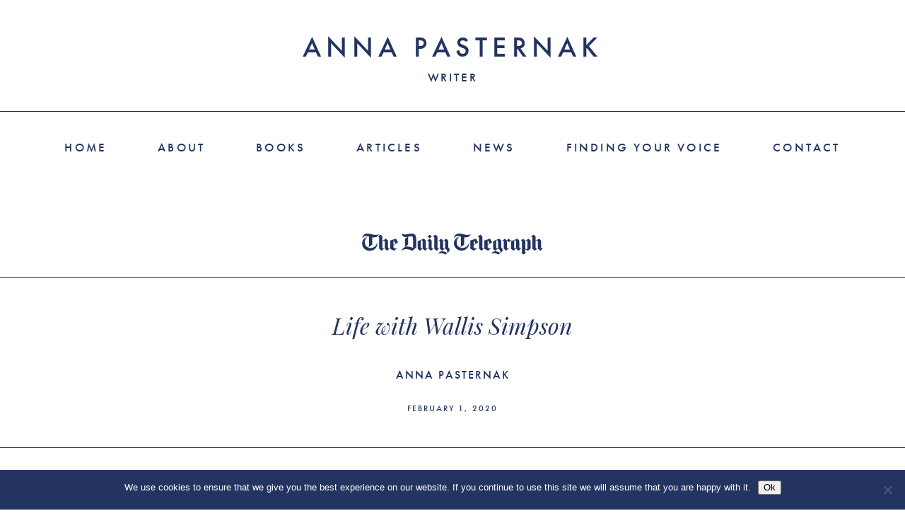

--- FILE ---
content_type: text/html; charset=UTF-8
request_url: https://www.annapasternak.co.uk/articles/life-with-wallis-simpson/
body_size: 15483
content:
<!doctype html>
<!--[if lt IE 9]><html class="no-js no-svg ie lt-ie9 lt-ie8 lt-ie7" lang="en-GB"> <![endif]-->
<!--[if IE 9]><html class="no-js no-svg ie ie9 lt-ie9 lt-ie8" lang="en-GB"> <![endif]-->
<!--[if gt IE 9]><!-->
	<html
	class="no-js no-svg" lang="en-GB"> <!--<![endif]-->
	<head>
		<meta charset="UTF-8"/>
		<meta name="description" content="Writer">
		<link rel="stylesheet" href="https://www.annapasternak.co.uk/wp-content/themes/annapasternak-theme/style.css" type="text/css" media="screen"/>
		<meta http-equiv="Content-Type" content="text/html; charset=UTF-8"/>
		<meta http-equiv="X-UA-Compatible" content="IE=edge">
		<meta name="viewport" content="width=device-width, initial-scale=1">
		<link rel="author" href="https://www.annapasternak.co.uk/wp-content/themes/annapasternak-theme/humans.txt"/>
		<link rel="pingback" href="https://www.annapasternak.co.uk/xmlrpc.php"/>
		<link rel="profile" href="https://gmpg.org/xfn/11">
		<meta name='robots' content='index, follow, max-image-preview:large, max-snippet:-1, max-video-preview:-1' />

	<!-- This site is optimized with the Yoast SEO plugin v26.6 - https://yoast.com/wordpress/plugins/seo/ -->
	<title>Life with Wallis Simpson - Anna Pasternak</title>
	<link rel="canonical" href="https://www.annapasternak.co.uk/articles/life-with-wallis-simpson/" />
	<meta property="og:locale" content="en_GB" />
	<meta property="og:type" content="article" />
	<meta property="og:title" content="Life with Wallis Simpson - Anna Pasternak" />
	<meta property="og:description" content="The Windsors&#039; former private secretary, Johanna Schutz, shares her memories of working for the exiled couple for the first time" />
	<meta property="og:url" content="https://www.annapasternak.co.uk/articles/life-with-wallis-simpson/" />
	<meta property="og:site_name" content="Anna Pasternak" />
	<meta property="article:modified_time" content="2023-02-13T11:00:14+00:00" />
	<meta name="twitter:card" content="summary_large_image" />
	<meta name="twitter:label1" content="Estimated reading time" />
	<meta name="twitter:data1" content="8 minutes" />
	<script type="application/ld+json" class="yoast-schema-graph">{"@context":"https://schema.org","@graph":[{"@type":"WebPage","@id":"https://www.annapasternak.co.uk/articles/life-with-wallis-simpson/","url":"https://www.annapasternak.co.uk/articles/life-with-wallis-simpson/","name":"Life with Wallis Simpson - Anna Pasternak","isPartOf":{"@id":"https://www.annapasternak.co.uk/#website"},"primaryImageOfPage":{"@id":"https://www.annapasternak.co.uk/articles/life-with-wallis-simpson/#primaryimage"},"image":{"@id":"https://www.annapasternak.co.uk/articles/life-with-wallis-simpson/#primaryimage"},"thumbnailUrl":"https://www.annapasternak.co.uk/wp-content/uploads/2020/11/DailyTelegraph.svg","datePublished":"2020-02-01T08:30:20+00:00","dateModified":"2023-02-13T11:00:14+00:00","breadcrumb":{"@id":"https://www.annapasternak.co.uk/articles/life-with-wallis-simpson/#breadcrumb"},"inLanguage":"en-GB","potentialAction":[{"@type":"ReadAction","target":["https://www.annapasternak.co.uk/articles/life-with-wallis-simpson/"]}]},{"@type":"ImageObject","inLanguage":"en-GB","@id":"https://www.annapasternak.co.uk/articles/life-with-wallis-simpson/#primaryimage","url":"https://www.annapasternak.co.uk/wp-content/uploads/2020/11/DailyTelegraph.svg","contentUrl":"https://www.annapasternak.co.uk/wp-content/uploads/2020/11/DailyTelegraph.svg","width":67,"height":8},{"@type":"BreadcrumbList","@id":"https://www.annapasternak.co.uk/articles/life-with-wallis-simpson/#breadcrumb","itemListElement":[{"@type":"ListItem","position":1,"name":"Home","item":"https://www.annapasternak.co.uk/"},{"@type":"ListItem","position":2,"name":"Life with Wallis Simpson"}]},{"@type":"WebSite","@id":"https://www.annapasternak.co.uk/#website","url":"https://www.annapasternak.co.uk/","name":"Anna Pasternak","description":"Writer","publisher":{"@id":"https://www.annapasternak.co.uk/#/schema/person/d17160af384a93b8d2df7bf75f2db1d9"},"potentialAction":[{"@type":"SearchAction","target":{"@type":"EntryPoint","urlTemplate":"https://www.annapasternak.co.uk/?s={search_term_string}"},"query-input":{"@type":"PropertyValueSpecification","valueRequired":true,"valueName":"search_term_string"}}],"inLanguage":"en-GB"},{"@type":["Person","Organization"],"@id":"https://www.annapasternak.co.uk/#/schema/person/d17160af384a93b8d2df7bf75f2db1d9","name":"Anna Pasternak","image":{"@type":"ImageObject","inLanguage":"en-GB","@id":"https://www.annapasternak.co.uk/#/schema/person/image/","url":"https://secure.gravatar.com/avatar/1974e4d1f64b8ac5c82ee0068cf26e1f9e5511617a7b626bced9fa9948220788?s=96&d=mm&r=g","contentUrl":"https://secure.gravatar.com/avatar/1974e4d1f64b8ac5c82ee0068cf26e1f9e5511617a7b626bced9fa9948220788?s=96&d=mm&r=g","caption":"Anna Pasternak"},"logo":{"@id":"https://www.annapasternak.co.uk/#/schema/person/image/"}}]}</script>
	<!-- / Yoast SEO plugin. -->


<link rel='dns-prefetch' href='//use.typekit.net' />
<link rel="alternate" type="application/rss+xml" title="Anna Pasternak &raquo; Feed" href="https://www.annapasternak.co.uk/feed/" />
<link rel="alternate" title="oEmbed (JSON)" type="application/json+oembed" href="https://www.annapasternak.co.uk/wp-json/oembed/1.0/embed?url=https%3A%2F%2Fwww.annapasternak.co.uk%2Farticles%2Flife-with-wallis-simpson%2F" />
<link rel="alternate" title="oEmbed (XML)" type="text/xml+oembed" href="https://www.annapasternak.co.uk/wp-json/oembed/1.0/embed?url=https%3A%2F%2Fwww.annapasternak.co.uk%2Farticles%2Flife-with-wallis-simpson%2F&#038;format=xml" />
<style id='wp-img-auto-sizes-contain-inline-css' type='text/css'>
img:is([sizes=auto i],[sizes^="auto," i]){contain-intrinsic-size:3000px 1500px}
/*# sourceURL=wp-img-auto-sizes-contain-inline-css */
</style>
<style id='wp-emoji-styles-inline-css' type='text/css'>

	img.wp-smiley, img.emoji {
		display: inline !important;
		border: none !important;
		box-shadow: none !important;
		height: 1em !important;
		width: 1em !important;
		margin: 0 0.07em !important;
		vertical-align: -0.1em !important;
		background: none !important;
		padding: 0 !important;
	}
/*# sourceURL=wp-emoji-styles-inline-css */
</style>
<style id='wp-block-library-inline-css' type='text/css'>
:root{--wp-block-synced-color:#7a00df;--wp-block-synced-color--rgb:122,0,223;--wp-bound-block-color:var(--wp-block-synced-color);--wp-editor-canvas-background:#ddd;--wp-admin-theme-color:#007cba;--wp-admin-theme-color--rgb:0,124,186;--wp-admin-theme-color-darker-10:#006ba1;--wp-admin-theme-color-darker-10--rgb:0,107,160.5;--wp-admin-theme-color-darker-20:#005a87;--wp-admin-theme-color-darker-20--rgb:0,90,135;--wp-admin-border-width-focus:2px}@media (min-resolution:192dpi){:root{--wp-admin-border-width-focus:1.5px}}.wp-element-button{cursor:pointer}:root .has-very-light-gray-background-color{background-color:#eee}:root .has-very-dark-gray-background-color{background-color:#313131}:root .has-very-light-gray-color{color:#eee}:root .has-very-dark-gray-color{color:#313131}:root .has-vivid-green-cyan-to-vivid-cyan-blue-gradient-background{background:linear-gradient(135deg,#00d084,#0693e3)}:root .has-purple-crush-gradient-background{background:linear-gradient(135deg,#34e2e4,#4721fb 50%,#ab1dfe)}:root .has-hazy-dawn-gradient-background{background:linear-gradient(135deg,#faaca8,#dad0ec)}:root .has-subdued-olive-gradient-background{background:linear-gradient(135deg,#fafae1,#67a671)}:root .has-atomic-cream-gradient-background{background:linear-gradient(135deg,#fdd79a,#004a59)}:root .has-nightshade-gradient-background{background:linear-gradient(135deg,#330968,#31cdcf)}:root .has-midnight-gradient-background{background:linear-gradient(135deg,#020381,#2874fc)}:root{--wp--preset--font-size--normal:16px;--wp--preset--font-size--huge:42px}.has-regular-font-size{font-size:1em}.has-larger-font-size{font-size:2.625em}.has-normal-font-size{font-size:var(--wp--preset--font-size--normal)}.has-huge-font-size{font-size:var(--wp--preset--font-size--huge)}.has-text-align-center{text-align:center}.has-text-align-left{text-align:left}.has-text-align-right{text-align:right}.has-fit-text{white-space:nowrap!important}#end-resizable-editor-section{display:none}.aligncenter{clear:both}.items-justified-left{justify-content:flex-start}.items-justified-center{justify-content:center}.items-justified-right{justify-content:flex-end}.items-justified-space-between{justify-content:space-between}.screen-reader-text{border:0;clip-path:inset(50%);height:1px;margin:-1px;overflow:hidden;padding:0;position:absolute;width:1px;word-wrap:normal!important}.screen-reader-text:focus{background-color:#ddd;clip-path:none;color:#444;display:block;font-size:1em;height:auto;left:5px;line-height:normal;padding:15px 23px 14px;text-decoration:none;top:5px;width:auto;z-index:100000}html :where(.has-border-color){border-style:solid}html :where([style*=border-top-color]){border-top-style:solid}html :where([style*=border-right-color]){border-right-style:solid}html :where([style*=border-bottom-color]){border-bottom-style:solid}html :where([style*=border-left-color]){border-left-style:solid}html :where([style*=border-width]){border-style:solid}html :where([style*=border-top-width]){border-top-style:solid}html :where([style*=border-right-width]){border-right-style:solid}html :where([style*=border-bottom-width]){border-bottom-style:solid}html :where([style*=border-left-width]){border-left-style:solid}html :where(img[class*=wp-image-]){height:auto;max-width:100%}:where(figure){margin:0 0 1em}html :where(.is-position-sticky){--wp-admin--admin-bar--position-offset:var(--wp-admin--admin-bar--height,0px)}@media screen and (max-width:600px){html :where(.is-position-sticky){--wp-admin--admin-bar--position-offset:0px}}

/*# sourceURL=wp-block-library-inline-css */
</style><style id='wp-block-heading-inline-css' type='text/css'>
h1:where(.wp-block-heading).has-background,h2:where(.wp-block-heading).has-background,h3:where(.wp-block-heading).has-background,h4:where(.wp-block-heading).has-background,h5:where(.wp-block-heading).has-background,h6:where(.wp-block-heading).has-background{padding:1.25em 2.375em}h1.has-text-align-left[style*=writing-mode]:where([style*=vertical-lr]),h1.has-text-align-right[style*=writing-mode]:where([style*=vertical-rl]),h2.has-text-align-left[style*=writing-mode]:where([style*=vertical-lr]),h2.has-text-align-right[style*=writing-mode]:where([style*=vertical-rl]),h3.has-text-align-left[style*=writing-mode]:where([style*=vertical-lr]),h3.has-text-align-right[style*=writing-mode]:where([style*=vertical-rl]),h4.has-text-align-left[style*=writing-mode]:where([style*=vertical-lr]),h4.has-text-align-right[style*=writing-mode]:where([style*=vertical-rl]),h5.has-text-align-left[style*=writing-mode]:where([style*=vertical-lr]),h5.has-text-align-right[style*=writing-mode]:where([style*=vertical-rl]),h6.has-text-align-left[style*=writing-mode]:where([style*=vertical-lr]),h6.has-text-align-right[style*=writing-mode]:where([style*=vertical-rl]){rotate:180deg}
/*# sourceURL=https://www.annapasternak.co.uk/wp-includes/blocks/heading/style.min.css */
</style>
<style id='wp-block-image-inline-css' type='text/css'>
.wp-block-image>a,.wp-block-image>figure>a{display:inline-block}.wp-block-image img{box-sizing:border-box;height:auto;max-width:100%;vertical-align:bottom}@media not (prefers-reduced-motion){.wp-block-image img.hide{visibility:hidden}.wp-block-image img.show{animation:show-content-image .4s}}.wp-block-image[style*=border-radius] img,.wp-block-image[style*=border-radius]>a{border-radius:inherit}.wp-block-image.has-custom-border img{box-sizing:border-box}.wp-block-image.aligncenter{text-align:center}.wp-block-image.alignfull>a,.wp-block-image.alignwide>a{width:100%}.wp-block-image.alignfull img,.wp-block-image.alignwide img{height:auto;width:100%}.wp-block-image .aligncenter,.wp-block-image .alignleft,.wp-block-image .alignright,.wp-block-image.aligncenter,.wp-block-image.alignleft,.wp-block-image.alignright{display:table}.wp-block-image .aligncenter>figcaption,.wp-block-image .alignleft>figcaption,.wp-block-image .alignright>figcaption,.wp-block-image.aligncenter>figcaption,.wp-block-image.alignleft>figcaption,.wp-block-image.alignright>figcaption{caption-side:bottom;display:table-caption}.wp-block-image .alignleft{float:left;margin:.5em 1em .5em 0}.wp-block-image .alignright{float:right;margin:.5em 0 .5em 1em}.wp-block-image .aligncenter{margin-left:auto;margin-right:auto}.wp-block-image :where(figcaption){margin-bottom:1em;margin-top:.5em}.wp-block-image.is-style-circle-mask img{border-radius:9999px}@supports ((-webkit-mask-image:none) or (mask-image:none)) or (-webkit-mask-image:none){.wp-block-image.is-style-circle-mask img{border-radius:0;-webkit-mask-image:url('data:image/svg+xml;utf8,<svg viewBox="0 0 100 100" xmlns="http://www.w3.org/2000/svg"><circle cx="50" cy="50" r="50"/></svg>');mask-image:url('data:image/svg+xml;utf8,<svg viewBox="0 0 100 100" xmlns="http://www.w3.org/2000/svg"><circle cx="50" cy="50" r="50"/></svg>');mask-mode:alpha;-webkit-mask-position:center;mask-position:center;-webkit-mask-repeat:no-repeat;mask-repeat:no-repeat;-webkit-mask-size:contain;mask-size:contain}}:root :where(.wp-block-image.is-style-rounded img,.wp-block-image .is-style-rounded img){border-radius:9999px}.wp-block-image figure{margin:0}.wp-lightbox-container{display:flex;flex-direction:column;position:relative}.wp-lightbox-container img{cursor:zoom-in}.wp-lightbox-container img:hover+button{opacity:1}.wp-lightbox-container button{align-items:center;backdrop-filter:blur(16px) saturate(180%);background-color:#5a5a5a40;border:none;border-radius:4px;cursor:zoom-in;display:flex;height:20px;justify-content:center;opacity:0;padding:0;position:absolute;right:16px;text-align:center;top:16px;width:20px;z-index:100}@media not (prefers-reduced-motion){.wp-lightbox-container button{transition:opacity .2s ease}}.wp-lightbox-container button:focus-visible{outline:3px auto #5a5a5a40;outline:3px auto -webkit-focus-ring-color;outline-offset:3px}.wp-lightbox-container button:hover{cursor:pointer;opacity:1}.wp-lightbox-container button:focus{opacity:1}.wp-lightbox-container button:focus,.wp-lightbox-container button:hover,.wp-lightbox-container button:not(:hover):not(:active):not(.has-background){background-color:#5a5a5a40;border:none}.wp-lightbox-overlay{box-sizing:border-box;cursor:zoom-out;height:100vh;left:0;overflow:hidden;position:fixed;top:0;visibility:hidden;width:100%;z-index:100000}.wp-lightbox-overlay .close-button{align-items:center;cursor:pointer;display:flex;justify-content:center;min-height:40px;min-width:40px;padding:0;position:absolute;right:calc(env(safe-area-inset-right) + 16px);top:calc(env(safe-area-inset-top) + 16px);z-index:5000000}.wp-lightbox-overlay .close-button:focus,.wp-lightbox-overlay .close-button:hover,.wp-lightbox-overlay .close-button:not(:hover):not(:active):not(.has-background){background:none;border:none}.wp-lightbox-overlay .lightbox-image-container{height:var(--wp--lightbox-container-height);left:50%;overflow:hidden;position:absolute;top:50%;transform:translate(-50%,-50%);transform-origin:top left;width:var(--wp--lightbox-container-width);z-index:9999999999}.wp-lightbox-overlay .wp-block-image{align-items:center;box-sizing:border-box;display:flex;height:100%;justify-content:center;margin:0;position:relative;transform-origin:0 0;width:100%;z-index:3000000}.wp-lightbox-overlay .wp-block-image img{height:var(--wp--lightbox-image-height);min-height:var(--wp--lightbox-image-height);min-width:var(--wp--lightbox-image-width);width:var(--wp--lightbox-image-width)}.wp-lightbox-overlay .wp-block-image figcaption{display:none}.wp-lightbox-overlay button{background:none;border:none}.wp-lightbox-overlay .scrim{background-color:#fff;height:100%;opacity:.9;position:absolute;width:100%;z-index:2000000}.wp-lightbox-overlay.active{visibility:visible}@media not (prefers-reduced-motion){.wp-lightbox-overlay.active{animation:turn-on-visibility .25s both}.wp-lightbox-overlay.active img{animation:turn-on-visibility .35s both}.wp-lightbox-overlay.show-closing-animation:not(.active){animation:turn-off-visibility .35s both}.wp-lightbox-overlay.show-closing-animation:not(.active) img{animation:turn-off-visibility .25s both}.wp-lightbox-overlay.zoom.active{animation:none;opacity:1;visibility:visible}.wp-lightbox-overlay.zoom.active .lightbox-image-container{animation:lightbox-zoom-in .4s}.wp-lightbox-overlay.zoom.active .lightbox-image-container img{animation:none}.wp-lightbox-overlay.zoom.active .scrim{animation:turn-on-visibility .4s forwards}.wp-lightbox-overlay.zoom.show-closing-animation:not(.active){animation:none}.wp-lightbox-overlay.zoom.show-closing-animation:not(.active) .lightbox-image-container{animation:lightbox-zoom-out .4s}.wp-lightbox-overlay.zoom.show-closing-animation:not(.active) .lightbox-image-container img{animation:none}.wp-lightbox-overlay.zoom.show-closing-animation:not(.active) .scrim{animation:turn-off-visibility .4s forwards}}@keyframes show-content-image{0%{visibility:hidden}99%{visibility:hidden}to{visibility:visible}}@keyframes turn-on-visibility{0%{opacity:0}to{opacity:1}}@keyframes turn-off-visibility{0%{opacity:1;visibility:visible}99%{opacity:0;visibility:visible}to{opacity:0;visibility:hidden}}@keyframes lightbox-zoom-in{0%{transform:translate(calc((-100vw + var(--wp--lightbox-scrollbar-width))/2 + var(--wp--lightbox-initial-left-position)),calc(-50vh + var(--wp--lightbox-initial-top-position))) scale(var(--wp--lightbox-scale))}to{transform:translate(-50%,-50%) scale(1)}}@keyframes lightbox-zoom-out{0%{transform:translate(-50%,-50%) scale(1);visibility:visible}99%{visibility:visible}to{transform:translate(calc((-100vw + var(--wp--lightbox-scrollbar-width))/2 + var(--wp--lightbox-initial-left-position)),calc(-50vh + var(--wp--lightbox-initial-top-position))) scale(var(--wp--lightbox-scale));visibility:hidden}}
/*# sourceURL=https://www.annapasternak.co.uk/wp-includes/blocks/image/style.min.css */
</style>
<style id='wp-block-image-theme-inline-css' type='text/css'>
:root :where(.wp-block-image figcaption){color:#555;font-size:13px;text-align:center}.is-dark-theme :root :where(.wp-block-image figcaption){color:#ffffffa6}.wp-block-image{margin:0 0 1em}
/*# sourceURL=https://www.annapasternak.co.uk/wp-includes/blocks/image/theme.min.css */
</style>
<style id='wp-block-columns-inline-css' type='text/css'>
.wp-block-columns{box-sizing:border-box;display:flex;flex-wrap:wrap!important}@media (min-width:782px){.wp-block-columns{flex-wrap:nowrap!important}}.wp-block-columns{align-items:normal!important}.wp-block-columns.are-vertically-aligned-top{align-items:flex-start}.wp-block-columns.are-vertically-aligned-center{align-items:center}.wp-block-columns.are-vertically-aligned-bottom{align-items:flex-end}@media (max-width:781px){.wp-block-columns:not(.is-not-stacked-on-mobile)>.wp-block-column{flex-basis:100%!important}}@media (min-width:782px){.wp-block-columns:not(.is-not-stacked-on-mobile)>.wp-block-column{flex-basis:0;flex-grow:1}.wp-block-columns:not(.is-not-stacked-on-mobile)>.wp-block-column[style*=flex-basis]{flex-grow:0}}.wp-block-columns.is-not-stacked-on-mobile{flex-wrap:nowrap!important}.wp-block-columns.is-not-stacked-on-mobile>.wp-block-column{flex-basis:0;flex-grow:1}.wp-block-columns.is-not-stacked-on-mobile>.wp-block-column[style*=flex-basis]{flex-grow:0}:where(.wp-block-columns){margin-bottom:1.75em}:where(.wp-block-columns.has-background){padding:1.25em 2.375em}.wp-block-column{flex-grow:1;min-width:0;overflow-wrap:break-word;word-break:break-word}.wp-block-column.is-vertically-aligned-top{align-self:flex-start}.wp-block-column.is-vertically-aligned-center{align-self:center}.wp-block-column.is-vertically-aligned-bottom{align-self:flex-end}.wp-block-column.is-vertically-aligned-stretch{align-self:stretch}.wp-block-column.is-vertically-aligned-bottom,.wp-block-column.is-vertically-aligned-center,.wp-block-column.is-vertically-aligned-top{width:100%}
/*# sourceURL=https://www.annapasternak.co.uk/wp-includes/blocks/columns/style.min.css */
</style>
<style id='wp-block-paragraph-inline-css' type='text/css'>
.is-small-text{font-size:.875em}.is-regular-text{font-size:1em}.is-large-text{font-size:2.25em}.is-larger-text{font-size:3em}.has-drop-cap:not(:focus):first-letter{float:left;font-size:8.4em;font-style:normal;font-weight:100;line-height:.68;margin:.05em .1em 0 0;text-transform:uppercase}body.rtl .has-drop-cap:not(:focus):first-letter{float:none;margin-left:.1em}p.has-drop-cap.has-background{overflow:hidden}:root :where(p.has-background){padding:1.25em 2.375em}:where(p.has-text-color:not(.has-link-color)) a{color:inherit}p.has-text-align-left[style*="writing-mode:vertical-lr"],p.has-text-align-right[style*="writing-mode:vertical-rl"]{rotate:180deg}
/*# sourceURL=https://www.annapasternak.co.uk/wp-includes/blocks/paragraph/style.min.css */
</style>
<style id='wp-block-spacer-inline-css' type='text/css'>
.wp-block-spacer{clear:both}
/*# sourceURL=https://www.annapasternak.co.uk/wp-includes/blocks/spacer/style.min.css */
</style>
<style id='global-styles-inline-css' type='text/css'>
:root{--wp--preset--aspect-ratio--square: 1;--wp--preset--aspect-ratio--4-3: 4/3;--wp--preset--aspect-ratio--3-4: 3/4;--wp--preset--aspect-ratio--3-2: 3/2;--wp--preset--aspect-ratio--2-3: 2/3;--wp--preset--aspect-ratio--16-9: 16/9;--wp--preset--aspect-ratio--9-16: 9/16;--wp--preset--color--black: var(--black);--wp--preset--color--cyan-bluish-gray: #abb8c3;--wp--preset--color--white: var(--white);--wp--preset--color--pale-pink: #f78da7;--wp--preset--color--vivid-red: #cf2e2e;--wp--preset--color--luminous-vivid-orange: #ff6900;--wp--preset--color--luminous-vivid-amber: #fcb900;--wp--preset--color--light-green-cyan: #7bdcb5;--wp--preset--color--vivid-green-cyan: #00d084;--wp--preset--color--pale-cyan-blue: #8ed1fc;--wp--preset--color--vivid-cyan-blue: #0693e3;--wp--preset--color--vivid-purple: #9b51e0;--wp--preset--color--blue: var(--blue);--wp--preset--color--gold: var(--gold);--wp--preset--color--grey: var(--grey);--wp--preset--gradient--vivid-cyan-blue-to-vivid-purple: linear-gradient(135deg,rgb(6,147,227) 0%,rgb(155,81,224) 100%);--wp--preset--gradient--light-green-cyan-to-vivid-green-cyan: linear-gradient(135deg,rgb(122,220,180) 0%,rgb(0,208,130) 100%);--wp--preset--gradient--luminous-vivid-amber-to-luminous-vivid-orange: linear-gradient(135deg,rgb(252,185,0) 0%,rgb(255,105,0) 100%);--wp--preset--gradient--luminous-vivid-orange-to-vivid-red: linear-gradient(135deg,rgb(255,105,0) 0%,rgb(207,46,46) 100%);--wp--preset--gradient--very-light-gray-to-cyan-bluish-gray: linear-gradient(135deg,rgb(238,238,238) 0%,rgb(169,184,195) 100%);--wp--preset--gradient--cool-to-warm-spectrum: linear-gradient(135deg,rgb(74,234,220) 0%,rgb(151,120,209) 20%,rgb(207,42,186) 40%,rgb(238,44,130) 60%,rgb(251,105,98) 80%,rgb(254,248,76) 100%);--wp--preset--gradient--blush-light-purple: linear-gradient(135deg,rgb(255,206,236) 0%,rgb(152,150,240) 100%);--wp--preset--gradient--blush-bordeaux: linear-gradient(135deg,rgb(254,205,165) 0%,rgb(254,45,45) 50%,rgb(107,0,62) 100%);--wp--preset--gradient--luminous-dusk: linear-gradient(135deg,rgb(255,203,112) 0%,rgb(199,81,192) 50%,rgb(65,88,208) 100%);--wp--preset--gradient--pale-ocean: linear-gradient(135deg,rgb(255,245,203) 0%,rgb(182,227,212) 50%,rgb(51,167,181) 100%);--wp--preset--gradient--electric-grass: linear-gradient(135deg,rgb(202,248,128) 0%,rgb(113,206,126) 100%);--wp--preset--gradient--midnight: linear-gradient(135deg,rgb(2,3,129) 0%,rgb(40,116,252) 100%);--wp--preset--font-size--small: 13px;--wp--preset--font-size--medium: 20px;--wp--preset--font-size--large: 36px;--wp--preset--font-size--x-large: 42px;--wp--preset--font-size--sm: 12px;--wp--preset--font-size--base: 16px;--wp--preset--font-size--lg: 20px;--wp--preset--font-size--xl: 24px;--wp--preset--font-size--xxl: 32px;--wp--preset--font-size--xxxl: 36px;--wp--preset--spacing--20: 0.44rem;--wp--preset--spacing--30: 0.67rem;--wp--preset--spacing--40: 1rem;--wp--preset--spacing--50: 1.5rem;--wp--preset--spacing--60: 2.25rem;--wp--preset--spacing--70: 3.38rem;--wp--preset--spacing--80: 5.06rem;--wp--preset--shadow--natural: 6px 6px 9px rgba(0, 0, 0, 0.2);--wp--preset--shadow--deep: 12px 12px 50px rgba(0, 0, 0, 0.4);--wp--preset--shadow--sharp: 6px 6px 0px rgba(0, 0, 0, 0.2);--wp--preset--shadow--outlined: 6px 6px 0px -3px rgb(255, 255, 255), 6px 6px rgb(0, 0, 0);--wp--preset--shadow--crisp: 6px 6px 0px rgb(0, 0, 0);}:where(.is-layout-flex){gap: 0.5em;}:where(.is-layout-grid){gap: 0.5em;}body .is-layout-flex{display: flex;}.is-layout-flex{flex-wrap: wrap;align-items: center;}.is-layout-flex > :is(*, div){margin: 0;}body .is-layout-grid{display: grid;}.is-layout-grid > :is(*, div){margin: 0;}:where(.wp-block-columns.is-layout-flex){gap: 2em;}:where(.wp-block-columns.is-layout-grid){gap: 2em;}:where(.wp-block-post-template.is-layout-flex){gap: 1.25em;}:where(.wp-block-post-template.is-layout-grid){gap: 1.25em;}.has-black-color{color: var(--wp--preset--color--black) !important;}.has-cyan-bluish-gray-color{color: var(--wp--preset--color--cyan-bluish-gray) !important;}.has-white-color{color: var(--wp--preset--color--white) !important;}.has-pale-pink-color{color: var(--wp--preset--color--pale-pink) !important;}.has-vivid-red-color{color: var(--wp--preset--color--vivid-red) !important;}.has-luminous-vivid-orange-color{color: var(--wp--preset--color--luminous-vivid-orange) !important;}.has-luminous-vivid-amber-color{color: var(--wp--preset--color--luminous-vivid-amber) !important;}.has-light-green-cyan-color{color: var(--wp--preset--color--light-green-cyan) !important;}.has-vivid-green-cyan-color{color: var(--wp--preset--color--vivid-green-cyan) !important;}.has-pale-cyan-blue-color{color: var(--wp--preset--color--pale-cyan-blue) !important;}.has-vivid-cyan-blue-color{color: var(--wp--preset--color--vivid-cyan-blue) !important;}.has-vivid-purple-color{color: var(--wp--preset--color--vivid-purple) !important;}.has-black-background-color{background-color: var(--wp--preset--color--black) !important;}.has-cyan-bluish-gray-background-color{background-color: var(--wp--preset--color--cyan-bluish-gray) !important;}.has-white-background-color{background-color: var(--wp--preset--color--white) !important;}.has-pale-pink-background-color{background-color: var(--wp--preset--color--pale-pink) !important;}.has-vivid-red-background-color{background-color: var(--wp--preset--color--vivid-red) !important;}.has-luminous-vivid-orange-background-color{background-color: var(--wp--preset--color--luminous-vivid-orange) !important;}.has-luminous-vivid-amber-background-color{background-color: var(--wp--preset--color--luminous-vivid-amber) !important;}.has-light-green-cyan-background-color{background-color: var(--wp--preset--color--light-green-cyan) !important;}.has-vivid-green-cyan-background-color{background-color: var(--wp--preset--color--vivid-green-cyan) !important;}.has-pale-cyan-blue-background-color{background-color: var(--wp--preset--color--pale-cyan-blue) !important;}.has-vivid-cyan-blue-background-color{background-color: var(--wp--preset--color--vivid-cyan-blue) !important;}.has-vivid-purple-background-color{background-color: var(--wp--preset--color--vivid-purple) !important;}.has-black-border-color{border-color: var(--wp--preset--color--black) !important;}.has-cyan-bluish-gray-border-color{border-color: var(--wp--preset--color--cyan-bluish-gray) !important;}.has-white-border-color{border-color: var(--wp--preset--color--white) !important;}.has-pale-pink-border-color{border-color: var(--wp--preset--color--pale-pink) !important;}.has-vivid-red-border-color{border-color: var(--wp--preset--color--vivid-red) !important;}.has-luminous-vivid-orange-border-color{border-color: var(--wp--preset--color--luminous-vivid-orange) !important;}.has-luminous-vivid-amber-border-color{border-color: var(--wp--preset--color--luminous-vivid-amber) !important;}.has-light-green-cyan-border-color{border-color: var(--wp--preset--color--light-green-cyan) !important;}.has-vivid-green-cyan-border-color{border-color: var(--wp--preset--color--vivid-green-cyan) !important;}.has-pale-cyan-blue-border-color{border-color: var(--wp--preset--color--pale-cyan-blue) !important;}.has-vivid-cyan-blue-border-color{border-color: var(--wp--preset--color--vivid-cyan-blue) !important;}.has-vivid-purple-border-color{border-color: var(--wp--preset--color--vivid-purple) !important;}.has-vivid-cyan-blue-to-vivid-purple-gradient-background{background: var(--wp--preset--gradient--vivid-cyan-blue-to-vivid-purple) !important;}.has-light-green-cyan-to-vivid-green-cyan-gradient-background{background: var(--wp--preset--gradient--light-green-cyan-to-vivid-green-cyan) !important;}.has-luminous-vivid-amber-to-luminous-vivid-orange-gradient-background{background: var(--wp--preset--gradient--luminous-vivid-amber-to-luminous-vivid-orange) !important;}.has-luminous-vivid-orange-to-vivid-red-gradient-background{background: var(--wp--preset--gradient--luminous-vivid-orange-to-vivid-red) !important;}.has-very-light-gray-to-cyan-bluish-gray-gradient-background{background: var(--wp--preset--gradient--very-light-gray-to-cyan-bluish-gray) !important;}.has-cool-to-warm-spectrum-gradient-background{background: var(--wp--preset--gradient--cool-to-warm-spectrum) !important;}.has-blush-light-purple-gradient-background{background: var(--wp--preset--gradient--blush-light-purple) !important;}.has-blush-bordeaux-gradient-background{background: var(--wp--preset--gradient--blush-bordeaux) !important;}.has-luminous-dusk-gradient-background{background: var(--wp--preset--gradient--luminous-dusk) !important;}.has-pale-ocean-gradient-background{background: var(--wp--preset--gradient--pale-ocean) !important;}.has-electric-grass-gradient-background{background: var(--wp--preset--gradient--electric-grass) !important;}.has-midnight-gradient-background{background: var(--wp--preset--gradient--midnight) !important;}.has-small-font-size{font-size: var(--wp--preset--font-size--small) !important;}.has-medium-font-size{font-size: var(--wp--preset--font-size--medium) !important;}.has-large-font-size{font-size: var(--wp--preset--font-size--large) !important;}.has-x-large-font-size{font-size: var(--wp--preset--font-size--x-large) !important;}
:where(.wp-block-columns.is-layout-flex){gap: 2em;}:where(.wp-block-columns.is-layout-grid){gap: 2em;}
/*# sourceURL=global-styles-inline-css */
</style>
<style id='core-block-supports-inline-css' type='text/css'>
.wp-container-core-columns-is-layout-9d6595d7{flex-wrap:nowrap;}
/*# sourceURL=core-block-supports-inline-css */
</style>

<style id='classic-theme-styles-inline-css' type='text/css'>
/*! This file is auto-generated */
.wp-block-button__link{color:#fff;background-color:#32373c;border-radius:9999px;box-shadow:none;text-decoration:none;padding:calc(.667em + 2px) calc(1.333em + 2px);font-size:1.125em}.wp-block-file__button{background:#32373c;color:#fff;text-decoration:none}
/*# sourceURL=/wp-includes/css/classic-themes.min.css */
</style>
<link rel='stylesheet' id='typekit-css' href='https://use.typekit.net/uji3pyk.css?ver=6.9' type='text/css' media='all' />
<link rel='stylesheet' id='vars-css' href='https://www.annapasternak.co.uk/wp-content/themes/annapasternak-theme/dist/css/vars.css?ver=6.9' type='text/css' media='all' />
<link rel='stylesheet' id='editor-css' href='https://www.annapasternak.co.uk/wp-content/themes/annapasternak-theme/dist/css/editor.css?ver=6.9' type='text/css' media='all' />
<link rel='stylesheet' id='block-css' href='https://www.annapasternak.co.uk/wp-content/themes/annapasternak-theme/dist/css/block.css?ver=6.9' type='text/css' media='all' />
<link rel='stylesheet' id='cookie-notice-front-css' href='https://www.annapasternak.co.uk/wp-content/plugins/cookie-notice/css/front.min.css?ver=2.5.11' type='text/css' media='all' />
<link rel='stylesheet' id='wpa-css-css' href='https://www.annapasternak.co.uk/wp-content/plugins/honeypot/includes/css/wpa.css?ver=2.2.10' type='text/css' media='all' />
<link rel='stylesheet' id='theme-css' href='https://www.annapasternak.co.uk/wp-content/themes/annapasternak-theme/dist/css/index.css?ver=6.9' type='text/css' media='all' />
<script type="text/javascript" id="cookie-notice-front-js-before">
/* <![CDATA[ */
var cnArgs = {"ajaxUrl":"https:\/\/www.annapasternak.co.uk\/wp-admin\/admin-ajax.php","nonce":"6bfeca1d91","hideEffect":"fade","position":"bottom","onScroll":false,"onScrollOffset":100,"onClick":false,"cookieName":"cookie_notice_accepted","cookieTime":2592000,"cookieTimeRejected":2592000,"globalCookie":false,"redirection":false,"cache":false,"revokeCookies":false,"revokeCookiesOpt":"automatic"};

//# sourceURL=cookie-notice-front-js-before
/* ]]> */
</script>
<script type="text/javascript" src="https://www.annapasternak.co.uk/wp-content/plugins/cookie-notice/js/front.min.js?ver=2.5.11" id="cookie-notice-front-js"></script>
<script type="text/javascript" src="https://www.annapasternak.co.uk/wp-includes/js/jquery/jquery.min.js?ver=3.7.1" id="jquery-core-js"></script>
<script type="text/javascript" src="https://www.annapasternak.co.uk/wp-includes/js/jquery/jquery-migrate.min.js?ver=3.4.1" id="jquery-migrate-js"></script>
<link rel="https://api.w.org/" href="https://www.annapasternak.co.uk/wp-json/" /><link rel="alternate" title="JSON" type="application/json" href="https://www.annapasternak.co.uk/wp-json/wp/v2/articles/197" /><link rel="EditURI" type="application/rsd+xml" title="RSD" href="https://www.annapasternak.co.uk/xmlrpc.php?rsd" />
<meta name="generator" content="WordPress 6.9" />
<link rel='shortlink' href='https://www.annapasternak.co.uk/?p=197' />
		<style type="text/css" id="wp-custom-css">
			aside.introduction-grid__aside img {
    width: 70%;
}

article.reviews-entry span {
    font-weight: var(--fw-medium)!important;
}

.book-insight-cover figure {
    padding-top: 100px;
}

.page-books .header {
	margin-bottom: 0 !important;
}

.book-reviews {
    margin-bottom: 0!important;
}

/* .ap-card.catherine-the-great .rm-button {
	visibility: hidden;
} */

.book-insight {
    margin-bottom: 3rem!important;
    padding-top: 2rem!important;
}

span.ap-logo-description {
    font-size: 17px!important;
}

.margin-0 img,
.margin-0 figcaption
{
	margin-left: 0;
	padding-left: 0;
}

.citation-space {
	letter-spacing: var(--ls-lg);
		text-transform: uppercase!important;
}

.caption-pages figcaption {
	padding-left: 0!important;
	margin-left: 0!important;

}		</style>
		
	</head>

	<body class="wp-singular articles-template-default single single-articles postid-197 wp-theme-annapasternak-theme cookies-not-set articles-life-with-wallis-simpson" data-template="app.twig">

		<a class="skip-link screen-reader-text" href="#content">Skip to content</a>

		<header class="header">
	<div class="container">

		<div class="ap-logo" role="banner">
			<a class="ap-logo-link" href="https://www.annapasternak.co.uk" rel="home">Anna Pasternak</a>
			<span class="ap-logo-description">Writer</span>
			<div id="mobile-toggle" class="mobile-toggle">
				<span></span>
				<span></span>
				<span></span>
			</div>
		</div>

		<nav id="nav-main" class="nav-main" role="navigation">
							<ul>
											<li class=" menu-item menu-item-type-post_type menu-item-object-page menu-item-home menu-item-10">
							<a target="" href="https://www.annapasternak.co.uk/">Home</a>

							
						</li>
											<li class=" menu-item menu-item-type-post_type menu-item-object-page menu-item-157">
							<a target="" href="https://www.annapasternak.co.uk/about/">About</a>

							
						</li>
											<li class=" menu-item menu-item-type-custom menu-item-object-custom menu-item-458 menu-item-has-children">
							<a target="" href="/books">Books</a>

															<ul class="dropdown">
																			<li class=" menu-item menu-item-type-custom menu-item-object-custom menu-item-450">
											<a target="" href="/books#American-Duchess">The American Duchess, The Real Wallis Simpson</a>
										</li>
																			<li class=" menu-item menu-item-type-custom menu-item-object-custom menu-item-454">
											<a target="" href="/books#Lara">Lara: The Untold Story That Inspired Doctor Zhivago</a>
										</li>
																			<li class=" menu-item menu-item-type-custom menu-item-object-custom menu-item-455">
											<a target="" href="/books#Call-off-the-Search">Call Off The Search</a>
										</li>
																			<li class=" menu-item menu-item-type-custom menu-item-object-custom menu-item-456">
											<a target="" href="/books#Princess-in-Love">Princess In Love</a>
										</li>
																	</ul>
							
						</li>
											<li class=" menu-item menu-item-type-post_type menu-item-object-page menu-item-28">
							<a target="" href="https://www.annapasternak.co.uk/articles/">Articles</a>

							
						</li>
											<li class=" menu-item menu-item-type-post_type menu-item-object-page menu-item-29">
							<a target="" href="https://www.annapasternak.co.uk/news/">News</a>

							
						</li>
											<li class=" menu-item menu-item-type-post_type menu-item-object-page menu-item-2290">
							<a target="" href="https://www.annapasternak.co.uk/finding-your-voice/">FINDING YOUR VOICE</a>

							
						</li>
											<li class=" menu-item menu-item-type-post_type menu-item-object-page menu-item-30">
							<a target="" href="https://www.annapasternak.co.uk/contact/">Contact</a>

							
						</li>
									</ul>
					</nav>

		<nav id="nav-mobile" class="nav-mobile" role="navigation">
							<ul>
											<li class=" menu-item menu-item-type-post_type menu-item-object-page menu-item-home menu-item-10">
							<a target="" href="https://www.annapasternak.co.uk/">Home</a>
						</li>
											<li class=" menu-item menu-item-type-post_type menu-item-object-page menu-item-157">
							<a target="" href="https://www.annapasternak.co.uk/about/">About</a>
						</li>
											<li class=" menu-item menu-item-type-custom menu-item-object-custom menu-item-458 menu-item-has-children">
							<a target="" href="/books">Books</a>
						</li>
											<li class=" menu-item menu-item-type-post_type menu-item-object-page menu-item-28">
							<a target="" href="https://www.annapasternak.co.uk/articles/">Articles</a>
						</li>
											<li class=" menu-item menu-item-type-post_type menu-item-object-page menu-item-29">
							<a target="" href="https://www.annapasternak.co.uk/news/">News</a>
						</li>
											<li class=" menu-item menu-item-type-post_type menu-item-object-page menu-item-2290">
							<a target="" href="https://www.annapasternak.co.uk/finding-your-voice/">FINDING YOUR VOICE</a>
						</li>
											<li class=" menu-item menu-item-type-post_type menu-item-object-page menu-item-30">
							<a target="" href="https://www.annapasternak.co.uk/contact/">Contact</a>
						</li>
									</ul>
					</nav>

	</div>
</header>

		<main id="content" role="main" class="content-wrapper container">

			<div class="wrapper ">
					<div class="content-wrapper">
		<section class="post-type-articles" id="post-197">

			<header class="article-masthead">

									<img src="https://www.annapasternak.co.uk/wp-content/uploads/2020/11/DailyTelegraph.svg" alt="">
				
				<div class="article-title">
					<h3>Life with Wallis Simpson</h3>
					<small class="article-author">Anna Pasternak</small>
					<small>February 1, 2020</small>
				</div>
			</header>

			<article class="article-body">
				
<div class="wp-block-columns is-layout-flex wp-container-core-columns-is-layout-9d6595d7 wp-block-columns-is-layout-flex">
<div class="wp-block-column is-layout-flow wp-block-column-is-layout-flow">
<figure class="wp-block-image size-large"><img loading="lazy" decoding="async" width="960" height="600" src="https://www.annapasternak.co.uk/wp-content/uploads/2020/11/The-Telegraph-01.02.20-Life-with-Wallis-Simpson.jpg" alt="" class="wp-image-198" srcset="https://www.annapasternak.co.uk/wp-content/uploads/2020/11/The-Telegraph-01.02.20-Life-with-Wallis-Simpson.jpg 960w, https://www.annapasternak.co.uk/wp-content/uploads/2020/11/The-Telegraph-01.02.20-Life-with-Wallis-Simpson-300x188.jpg 300w, https://www.annapasternak.co.uk/wp-content/uploads/2020/11/The-Telegraph-01.02.20-Life-with-Wallis-Simpson-768x480.jpg 768w" sizes="auto, (max-width: 960px) 100vw, 960px" /><figcaption class="wp-element-caption">CREDIT: Frank Scherschel/The LIFE Picture Collection/Getty Images&nbsp;</figcaption></figure>
</div>



<div class="wp-block-column is-layout-flow wp-block-column-is-layout-flow">
<h3 class="wp-block-heading">Life with Wallis Simpson: &#8216;I saw her pain and sacrifice every day&#8217;&nbsp;</h3>



<p>&nbsp;The Windsors&#8217; former private secretary, Johanna Schutz, shares her memories of working for the exiled couple for the first time&nbsp;</p>



<p><em>By Anna Pasternak </em>1 February 2020 • 7:00am&nbsp;</p>



<p>CREDIT: Frank Scherschel/The LIFE Picture Collection/Getty Images&nbsp;</p>



<p>As the Duke and Duchess of Sussex settle into their new life in Canada, comparisons with the Duke and Duchess of Windsor, exiled in France after the 1936 abdication, are inevitable. The difference is that while Wallis Simpson was roundly reviled for her part in the crisis, she never wanted Edward VIII to renounce the throne – and desperately wanted him to stay in the Royal family – while Meghan appears to want Prince Harry out.&nbsp;</p>



<p>Probably the last person alive who knew the Windsors intimately was their private secretary for eight years, Johanna Schutz. When researching my biography of Wallis Simpson, I tried to contact Swiss Ms Schutz, to no avail. Deeply private, she has&nbsp;</p>



<p>never given a press interview, keeping this iconic couple’s secrets close. You can imagine my delight, when, after reading my book, she contacted me because I had “captured the Duchess perfectly.” She wanted to give me some exclusive historical facts for my paperback.&nbsp;</p>



<p>Now in her late seventies, Schutz has the zeal of a woman decades younger. The minute I met her at Gibraltar airport – she has a holiday home in southern Spain – I liked her. Bright, kind and gloriously eccentric, she told me that the first time that she met the Windsors, as a 26 year-old in 1969, she went to Gallery Lafayette in Paris and bought a “black wig,” to hide her mane of brown hair. Why? “Because I knew that they were so stylish and thought that if I looked awful, they would not want to employ me.”&nbsp;</p>



<p>Johanna Schutz , the Duke and Duchess of Windsor&#8217;s personal secretary CREDIT: Heathcliff O&#8217;Malley&nbsp;</p>



<p>The couple had met Schutz’s sister, secretary to Bolivian tin king, Antenor Patino, who suggested Johanna as the Windsor’s secretary. Multilingual, well-bred and fun, the Schutz sisters brought pastel-coloured Courrège mini dresses and turned up to the Windsor’s Parisian mansion for tea. “Look, darling,” Wallis called out to Edward, “spring has come.”&nbsp;</p>



<p>It was Wallis who won a sceptical Schutz over. “She had this hypnotic charm. She wasn’t beautiful but she had the most mesmerising blue eyes. The Duke was polite and gracious but it was the Duchess who was brilliant. Everyone always said that the Duchess infatuated the Duke but why would he have stayed with her if she wasn’t exceptional?”&nbsp;</p>



<p>Schutz became the daughter the Windsors never had. After the Duke died in 1972, Johanna ate every meal with Wallis, regularly accompanying her by boat to America.&nbsp;</p>



<p>“I couldn’t replace the Duke but I could support the Duchess, which was a pleasure,” she recalls. “The Duchess had the best chef in Paris, the best food and wine. She was the most perfect and interesting hostess. I had a wonderful time.”&nbsp;</p>



<p>Schutz observed a couple steadfastly united. “When I arrived, the Duke was 76. His hip was bad, so he always took the elevator downstairs. Every time the Duchess went out, I had to call his valet, Sydney, beforehand. He was always waiting for her when she descended the stairs. He walked her to the front door, to tell her how much he would miss her. When she returned, he would be waiting to say: ‘Darling, I’m so happy to have you back.’ His love for her really impressed me until his last breath.”&nbsp;</p>



<p>Johanna Schutz with the Duchess of Windsor, 1974&nbsp;</p>



<p>But wasn’t this choking adoration too much? “She never humiliated him in public or put him down at home as people said. But sometimes she pushed him away as she was suffocated by him. I could understand why she [had] not want[ed] to marry him. He trapped her, no question.”&nbsp;</p>



<p>Schutz witnessed Wallis’s sacrifice: “She kept her pain inside. She tried every day to appease the Duke, who was always negative about the Royal family. Until the Queen came.”&nbsp;</p>



<p>That she describes to the Windsors’ Bois de Boulogne home, ten days before the Duke died on 28th May, 1972, was fictionally portrayed in <em>The Crown</em>, with the Duke seen showing the Queen letters from Prince Charles about Camilla.&nbsp;</p>



<p>In fact, she says the Queen, the Duke of Edinburgh and Prince Charles came together, after a day racing at Longchamps, because they knew that the Duke was dying, and to thank him for recently establishing a Prince of Wales Foundation. No official records are believed to exist of a Prince of Wales Foundation that has any link&nbsp;</p>



<p>to the Duke of Windsor, nor of the Queen’s meeting with her uncle in Paris shortly before his death.&nbsp;</p>



<p>“That visit was historic and healing,” she insists. “It was very important because the Duke always said that he loved the Queen.”&nbsp;</p>



<p>Indeed, Schutz, says the Duke had bequeathed everything, once the Duchess died, back to the Royal family. “I had a copy of the will. The Windsors wanted all their money, jewellery, paintings, artefacts to be returned to Britain.”&nbsp;</p>



<p>Had this loyal gesture taken place, might it have helped turn the negative press that the Windsors have endured for the last 40 years? It would certainly have been immensely restorative to the royals’ frosty relations with Wallis, once she was widowed.&nbsp;</p>



<p>&#8216;The Duchess had the best chef in Paris, the best food and wine,&#8217; says Schutz, pictured here in 1975&nbsp;</p>



<p>Tragically, however, the Duke’s wishes were obliterated by the darkest force to enter the Duchess’s life. A year after he died, the Windsors’ Parisian lawyer, Maître Suzanne Blum, whose husband had been their French lawyer since 1946 until his death in 1965, persuaded Wallis to let her take over all their legal affairs.&nbsp;</p>



<p>This Machiavellian woman fuelled Wallis’s worst fears of penury and had a despotic hold over the Duchess, “utterly grief-stricken” after the Duke’s death.&nbsp;</p>



<p>According to Schutz, Blum loathed the British and wanted everything in Wallis’s will to go to the French. “Blum really threatened the Duchess,” she recalls. “She told her that the French government would make her leave the house (where the Windsors&nbsp;</p>



<p>lived rent- and tax-free) unless she bequeathed everything to the Louis Pasteur Institute. She was totally menacing.”&nbsp;</p>



<p>Schutz did her best to fulfil the Duke’s desires – “I had a huge box of diamond insignias from the Emperor of India, which we gave back to the royal household” – and it was thanks to her that the entire correspondence between Edward and Wallis was saved.&nbsp;</p>



<p>This haunting collection of love letters that documented the turbulent times they endured was presented to Schutz by the Windsors’ butler, George. “He came to me in 1976 with this large box filled with all their letters. He said that the Duchess wanted me to burn them. I said, ‘We can’t burn this. This is history.’ [But] Blum got hold of the letters and as soon as the Duchess was dead, had them published. The Duchess never wanted that.”&nbsp;</p>



<p>The Windsors’ Parisian lawyer, Maître Suzanne Blum (right) took over all the Duchess&#8217;s affairs CREDIT: Bridgeman Images&nbsp;</p>



<p>Despite her ostracisation from the Royal family, Wallis still “wanted all her jewellery to go back to Britain,” insists Schutz. Poignantly, Edward stated in his will that he never wanted any piece of jewellery that he had made for the Duchess to be sold or worn by another woman. “They were for her and her alone,” said Schutz. Many pieces had personal inscriptions such as “Hold Tight” or “We are ours now”, as in her engagement ring.&nbsp;</p>



<p>Yet Blum defied the Duke’s wishes. A year after Wallis died in 1986, the entire collection was sold at Sotheby’s for £31 million; the proceeds going to the Pasteur Institute. If the Duchess’s precious jewels had returned to the royal fold, again, British antipathy might have softened.&nbsp;</p>



<p>Schutz, who had long witnessed the torment Blum inflicted on Wallis, did try to intervene. In 1975, she had planned to take Wallis to live in New York, in the Waldorf Towers. “We were all set to go, then the Duchess suffered a perforated ulcer because Blum had worried her so much. That’s when all her troubles started. After that, she was too ill to travel or impose her wishes.”&nbsp;</p>



<p>Maître Blum imprisoned Wallis; her friends were banned from seeing her and her health swiftly deteriorated under her lawyer’s perverse control. “I informed Sir Martin Charteris and asked him to send a doctor and a lawyer to do a new will,” says Schutz. “The Queen’s lawyer came to Paris with a doctor and Blum wouldn’t let them through the door.”&nbsp;</p>



<p>The Duke stated in his will that he never wanted the Duchess&#8217;s jewellery to be sold or worn by another woman CREDIT: Michael Ochs Archives/ Getty Images&nbsp;</p>



<p>According to Schutz, the nurses hired by Blum started “drugging the Duchess.” Meanwhile, Blum stripped the Parisian mansion, selling off its beautiful treasures. “The Duchess would say, ‘Why don’t we go down and have dinner in the library?’ I had to say, ‘You are too frail. It’s not heated.’ Any excuse so she didn’t see the truth.’”&nbsp;</p>



<p>It was reported that Schutz was dismissed by Blum in 1978 on the grounds that she was &#8220;unstable&#8221;; in fact, she says, she was offered a new contract, which she refused to sign, as she would only work for the Duchess, not Blum. She finally left when Wallis, senile and emaciated, no longer recognised her. The Duchess died, pitiful and alone, eight years later.&nbsp;</p>



<p>“She suffered so much. It was heart-breaking for me,” says Schutz. “The only way I coped was to close that part of my life down.” She dismisses current comparisons&nbsp;</p>



<p>between Meghan and Wallis: “Meghan doesn’t come close to the Duchess in terms of style or sophistication,” she sniffs.&nbsp;</p>



<p>Schutz, who, like Wallis, has no children, but an adoring life-long French partner called Jean, concludes: “It’s all a pity. If only the Royal family had known her. The Duchess was a wonderful woman.”&nbsp;</p>



<p><strong><em>The American Duchess </em>by Anna Pasternak is published by William Collins on Thursday 6 February.&nbsp;</strong></p>
</div>
</div>



<div class="wp-block-columns is-layout-flex wp-container-core-columns-is-layout-9d6595d7 wp-block-columns-is-layout-flex">
<div class="wp-block-column is-layout-flow wp-block-column-is-layout-flow">
<p></p>
</div>



<div class="wp-block-column is-layout-flow wp-block-column-is-layout-flow">
<p></p>
</div>
</div>



<div style="height:80px" aria-hidden="true" class="wp-block-spacer"></div>

			</article>

		</section>
	</div>
			</div>

			
		</main>

		<footer id="footer" class="footer">
	<div class="container">

		<div class="footer-content">

			<span class="footer-content__title">Anna Pasternak</span>

			<nav id="nav-footer" class="nav-footer" role="navigation">
									<ul>
													<li class=" menu-item menu-item-type-post_type menu-item-object-page menu-item-134">
								<a target="" href="https://www.annapasternak.co.uk/books/">Books</a>
							</li>
													<li class=" menu-item menu-item-type-post_type menu-item-object-page menu-item-32">
								<a target="" href="https://www.annapasternak.co.uk/articles/">Articles</a>
							</li>
													<li class=" menu-item menu-item-type-post_type menu-item-object-page menu-item-33">
								<a target="" href="https://www.annapasternak.co.uk/news/">News</a>
							</li>
													<li class=" menu-item menu-item-type-post_type menu-item-object-page menu-item-34">
								<a target="" href="https://www.annapasternak.co.uk/contact/">Contact</a>
							</li>
											</ul>
							</nav>

			
		</div>

		<small class="cp">©
			2026
			Anna Pasternak All rights reserved</small>

	</div>
</footer>
<script type="speculationrules">
{"prefetch":[{"source":"document","where":{"and":[{"href_matches":"/*"},{"not":{"href_matches":["/wp-*.php","/wp-admin/*","/wp-content/uploads/*","/wp-content/*","/wp-content/plugins/*","/wp-content/themes/annapasternak-theme/*","/*\\?(.+)"]}},{"not":{"selector_matches":"a[rel~=\"nofollow\"]"}},{"not":{"selector_matches":".no-prefetch, .no-prefetch a"}}]},"eagerness":"conservative"}]}
</script>
<script type="text/javascript" src="https://www.annapasternak.co.uk/wp-content/plugins/honeypot/includes/js/wpa.js?ver=2.2.10" id="wpascript-js"></script>
<script type="text/javascript" id="wpascript-js-after">
/* <![CDATA[ */
wpa_field_info = {"wpa_field_name":"txspyi3218","wpa_field_value":605330,"wpa_add_test":"no"}
//# sourceURL=wpascript-js-after
/* ]]> */
</script>
<script type="text/javascript" src="https://www.annapasternak.co.uk/wp-content/themes/annapasternak-theme/dist/js/manifest.js?ver=6.9" id="manifest-js"></script>
<script type="text/javascript" src="https://www.annapasternak.co.uk/wp-content/themes/annapasternak-theme/dist/js/vendor.js?ver=6.9" id="vendor-js"></script>
<script type="text/javascript" src="https://www.annapasternak.co.uk/wp-content/themes/annapasternak-theme/dist/js/index.js?ver=6.9" id="index-js"></script>
<script id="wp-emoji-settings" type="application/json">
{"baseUrl":"https://s.w.org/images/core/emoji/17.0.2/72x72/","ext":".png","svgUrl":"https://s.w.org/images/core/emoji/17.0.2/svg/","svgExt":".svg","source":{"concatemoji":"https://www.annapasternak.co.uk/wp-includes/js/wp-emoji-release.min.js?ver=6.9"}}
</script>
<script type="module">
/* <![CDATA[ */
/*! This file is auto-generated */
const a=JSON.parse(document.getElementById("wp-emoji-settings").textContent),o=(window._wpemojiSettings=a,"wpEmojiSettingsSupports"),s=["flag","emoji"];function i(e){try{var t={supportTests:e,timestamp:(new Date).valueOf()};sessionStorage.setItem(o,JSON.stringify(t))}catch(e){}}function c(e,t,n){e.clearRect(0,0,e.canvas.width,e.canvas.height),e.fillText(t,0,0);t=new Uint32Array(e.getImageData(0,0,e.canvas.width,e.canvas.height).data);e.clearRect(0,0,e.canvas.width,e.canvas.height),e.fillText(n,0,0);const a=new Uint32Array(e.getImageData(0,0,e.canvas.width,e.canvas.height).data);return t.every((e,t)=>e===a[t])}function p(e,t){e.clearRect(0,0,e.canvas.width,e.canvas.height),e.fillText(t,0,0);var n=e.getImageData(16,16,1,1);for(let e=0;e<n.data.length;e++)if(0!==n.data[e])return!1;return!0}function u(e,t,n,a){switch(t){case"flag":return n(e,"\ud83c\udff3\ufe0f\u200d\u26a7\ufe0f","\ud83c\udff3\ufe0f\u200b\u26a7\ufe0f")?!1:!n(e,"\ud83c\udde8\ud83c\uddf6","\ud83c\udde8\u200b\ud83c\uddf6")&&!n(e,"\ud83c\udff4\udb40\udc67\udb40\udc62\udb40\udc65\udb40\udc6e\udb40\udc67\udb40\udc7f","\ud83c\udff4\u200b\udb40\udc67\u200b\udb40\udc62\u200b\udb40\udc65\u200b\udb40\udc6e\u200b\udb40\udc67\u200b\udb40\udc7f");case"emoji":return!a(e,"\ud83e\u1fac8")}return!1}function f(e,t,n,a){let r;const o=(r="undefined"!=typeof WorkerGlobalScope&&self instanceof WorkerGlobalScope?new OffscreenCanvas(300,150):document.createElement("canvas")).getContext("2d",{willReadFrequently:!0}),s=(o.textBaseline="top",o.font="600 32px Arial",{});return e.forEach(e=>{s[e]=t(o,e,n,a)}),s}function r(e){var t=document.createElement("script");t.src=e,t.defer=!0,document.head.appendChild(t)}a.supports={everything:!0,everythingExceptFlag:!0},new Promise(t=>{let n=function(){try{var e=JSON.parse(sessionStorage.getItem(o));if("object"==typeof e&&"number"==typeof e.timestamp&&(new Date).valueOf()<e.timestamp+604800&&"object"==typeof e.supportTests)return e.supportTests}catch(e){}return null}();if(!n){if("undefined"!=typeof Worker&&"undefined"!=typeof OffscreenCanvas&&"undefined"!=typeof URL&&URL.createObjectURL&&"undefined"!=typeof Blob)try{var e="postMessage("+f.toString()+"("+[JSON.stringify(s),u.toString(),c.toString(),p.toString()].join(",")+"));",a=new Blob([e],{type:"text/javascript"});const r=new Worker(URL.createObjectURL(a),{name:"wpTestEmojiSupports"});return void(r.onmessage=e=>{i(n=e.data),r.terminate(),t(n)})}catch(e){}i(n=f(s,u,c,p))}t(n)}).then(e=>{for(const n in e)a.supports[n]=e[n],a.supports.everything=a.supports.everything&&a.supports[n],"flag"!==n&&(a.supports.everythingExceptFlag=a.supports.everythingExceptFlag&&a.supports[n]);var t;a.supports.everythingExceptFlag=a.supports.everythingExceptFlag&&!a.supports.flag,a.supports.everything||((t=a.source||{}).concatemoji?r(t.concatemoji):t.wpemoji&&t.twemoji&&(r(t.twemoji),r(t.wpemoji)))});
//# sourceURL=https://www.annapasternak.co.uk/wp-includes/js/wp-emoji-loader.min.js
/* ]]> */
</script>

		<!-- Cookie Notice plugin v2.5.11 by Hu-manity.co https://hu-manity.co/ -->
		<div id="cookie-notice" role="dialog" class="cookie-notice-hidden cookie-revoke-hidden cn-position-bottom" aria-label="Cookie Notice" style="background-color: rgba(35,52,96,1);"><div class="cookie-notice-container" style="color: #fff"><span id="cn-notice-text" class="cn-text-container">We use cookies to ensure that we give you the best experience on our website. If you continue to use this site we will assume that you are happy with it.</span><span id="cn-notice-buttons" class="cn-buttons-container"><button id="cn-accept-cookie" data-cookie-set="accept" class="cn-set-cookie cn-button cn-button-custom .cookie-button" aria-label="Ok">Ok</button></span><button type="button" id="cn-close-notice" data-cookie-set="accept" class="cn-close-icon" aria-label="No"></button></div>
			
		</div>
		<!-- / Cookie Notice plugin --><script type="text/javascript">
		jQuery( document ).ready( function( $ ) {
            console.log( "new data loaded" );
		} );
	</script>

	</body>
</html>


--- FILE ---
content_type: text/css
request_url: https://www.annapasternak.co.uk/wp-content/themes/annapasternak-theme/style.css
body_size: 155
content:
/*
 * Theme Name: Anna Pasternak Theme
 * Description: Custom WordPress theme built for AP
 * Author: Dale Studios (Leicester) Ltd
 * Author URI: https://dalestudios.co.uk
 * Theme URI: https://github.com/DaleStudiosLtd/annapasternak
 * Version: 1.1
 * Requires at least: 5.5
 * Requires PHP: 7.2
 * Description: 
 * Tags: blog
 * License: 
 * License URI:
*/

.wp-block-image .alignleft {
    float: left;
    margin: .5em 1em .5em 0!important;
}

aside.introduction-grid__image img {
    margin-top: 107px;
}



--- FILE ---
content_type: text/css
request_url: https://www.annapasternak.co.uk/wp-content/themes/annapasternak-theme/dist/css/vars.css?ver=6.9
body_size: 86
content:
:root{--sc-sm:640px;--sc-md:768px;--sc-lg:1024px;--sc-xl:1280px;--sc-xxl:1440px;--white:#fff;--black:#000;--blue:#233460;--gold:#957b33;--grey:#f2f2f2;--d-grey:#707070;--fs-sm:0.75rem;--fs-base:1.063rem;--fs-lg:1.25rem;--fs-xl:1.5rem;--fs-xxl:2rem;--fs-xxxl:2.5rem;--fw-light:300;--fw-normal:400;--fw-medium:500;--fw-semi-bold:600;--fw-bold:700;--fw-black:800;--ls-none:normal;--ls-sm:1.6px;--ls-md:2px;--ls-lg:2.4px;--ls-lg:4.8px;--ls-xl:6.4px;--ls-xxl:7.2px;--ff-futura:"futura-pt",sans-serif;--ff-baskerville:"baskerville-display-pt",serif;--ff-playfair-display:"playfair-display",serif}

--- FILE ---
content_type: text/css
request_url: https://www.annapasternak.co.uk/wp-content/themes/annapasternak-theme/dist/css/editor.css?ver=6.9
body_size: 165
content:
.interface-interface-skeleton__content .editor-styles-wrapper{font-family:var(--ff-futura)}.interface-interface-skeleton__content .editor-styles-wrapper h1,.interface-interface-skeleton__content .editor-styles-wrapper h2,.interface-interface-skeleton__content .editor-styles-wrapper h3,.interface-interface-skeleton__content .editor-styles-wrapper h4,.interface-interface-skeleton__content .editor-styles-wrapper h5,.interface-interface-skeleton__content .editor-styles-wrapper h6{margin:0 auto 1rem}.interface-interface-skeleton__content .editor-styles-wrapper h1,.interface-interface-skeleton__content .editor-styles-wrapper h2,.interface-interface-skeleton__content .editor-styles-wrapper h3,.interface-interface-skeleton__content .editor-styles-wrapper h4,.interface-interface-skeleton__content .editor-styles-wrapper h5,.interface-interface-skeleton__content .editor-styles-wrapper h6,.interface-interface-skeleton__content .editor-styles-wrapper ol li,.interface-interface-skeleton__content .editor-styles-wrapper p,.interface-interface-skeleton__content .editor-styles-wrapper ul li{color:var(--blue)}.interface-interface-skeleton__content .editor-styles-wrapper h1{font-size:var(--fs-xxl);font-weight:var(--fw-medium);letter-spacing:6.4px;text-transform:uppercase}.interface-interface-skeleton__content .editor-styles-wrapper h2{font-size:var(--fs-xl);font-weight:var(--fw-medium);letter-spacing:4.8px;text-transform:uppercase}.interface-interface-skeleton__content .editor-styles-wrapper h3{font-family:var(--ff-playfair-display);font-size:var(--fs-xl);font-weight:var(--fw-normal);line-height:1.5;letter-spacing:normal;text-transform:none;font-style:italic}.interface-interface-skeleton__content .editor-styles-wrapper h4{font-size:var(--fs-lg);font-weight:var(--fw-medium);letter-spacing:2px;text-transform:uppercase}.interface-interface-skeleton__content .editor-styles-wrapper h5,.interface-interface-skeleton__content .editor-styles-wrapper h6{font-size:var(--fs-base);font-weight:var(--fw-medium);letter-spacing:1.6px;text-transform:uppercase}.interface-interface-skeleton__content .editor-styles-wrapper p{font-size:var(--fs-base);font-weight:var(--fw-normal);line-height:24pt;letter-spacing:normal}.interface-interface-skeleton__content .editor-styles-wrapper a{color:var(--gold);font-weight:var(--fw-semi-bold);text-decoration:none}.interface-interface-skeleton__content .editor-styles-wrapper ol li,.interface-interface-skeleton__content .editor-styles-wrapper ul li{font-size:var(--fs-base);font-weight:var(--fw-medium);line-height:24pt;letter-spacing:normal}

--- FILE ---
content_type: text/css
request_url: https://www.annapasternak.co.uk/wp-content/themes/annapasternak-theme/dist/css/block.css?ver=6.9
body_size: 683
content:
.wp-block{max-width:1280px}.wp-block[data-align=full],.wp-block[data-align=wide]{max-width:none}.has-drop-cap:not(:focus):first-letter{float:none;font-size:var(--fs-xl);line-height:var(--lh-xl);font-weight:var(--fw-bold);color:var(--ap-blue);vertical-align:middle;margin:inherit;margin-right:.1rem}.wp-block-quote{border:0;margin:1rem 0 2rem;padding:0}.wp-block-quote p{font-family:var(--ff-playfair-display);font-size:var(--fs-base)!important;font-weight:var(--fw-normal)!important;letter-spacing:var(--ls-none)!important;line-height:20pt!important;text-transform:none;font-style:italic;border-left:4px solid var(--gold);margin:0 0 2rem;padding:0 0 0 2rem}.wp-block-quote__citation,.wp-block-quote cite,.wp-block-quote footer{font-size:var(--fs-sm);font-weight:var(--fw-bold);letter-spacing:var(--ls-lg);text-transform:uppercase;color:var(--blue);padding-left:calc(2rem + 4px)}.wp-block-image .aligncenter,.wp-block-image .alignleft,.wp-block-image .alignright,.wp-block-image.is-resized{display:block;margin:0}.wp-block-image .aligncenter>figcaption,.wp-block-image .alignleft>figcaption,.wp-block-image .alignright>figcaption,.wp-block-image.is-resized>figcaption,.wp-block-image figcaption{display:block;font-size:var(--fs-sm);font-weight:var(--fw-medium);letter-spacing:var(--ls-lg);text-transform:uppercase;text-align:left;margin:1rem 0;color:var(--blue)}.wp-block-image{margin:auto}.wp-block-image img{height:auto}.ap-card-masthead-image,.wp-block-image img{-o-object-fit:contain;object-fit:contain;margin:auto;display:block}.ap-card-masthead-image{width:9.375rem;min-height:6.25rem;max-height:6.25rem}.ap-card-masthead-fill{padding-bottom:6.25rem}.ap-card-content{border:1px solid var(--d-grey)}.ap-card-content>:not(.ap-card-featured):not(.rm-button){margin-left:1rem;margin-right:1rem}.ap-card-content-date{font-size:var(--fs-sm);font-weight:var(--fw-medium);letter-spacing:var(--ls-md);text-transform:uppercase;color:var(--blue);display:block;margin:2rem auto;text-align:center}.ap-card-content-title{font-family:var(--ff-playfair-display);font-size:var(--fs-lg);font-weight:var(--fw-normal);line-height:1.5;min-height:6em;font-style:italic;text-align:center;border-bottom:2px solid var(--gold);margin:auto auto 2rem}.ap-card-content-excerpt{text-align:center;min-height:6.25rem}.ap-card-featured{display:block;width:100%;padding-bottom:60%;background-repeat:no-repeat;background-size:cover;background-position:top}.ap-card .rm-button{margin-top:2rem;margin-bottom:2rem}.rm-button,button[type=submit]{display:block;font-size:var(--fs-sm);font-weight:var(--fw-medium);letter-spacing:var(--ls-md);text-transform:uppercase;padding:.75rem 1rem;margin:auto;width:-webkit-fit-content;width:-moz-fit-content;width:fit-content;background-color:var(--blue);color:var(--white);transition:color .15s ease-in-out;outline:none;border:0}.rm-button:hover,button[type=submit]:hover{color:var(--gold)}

--- FILE ---
content_type: text/css
request_url: https://www.annapasternak.co.uk/wp-content/themes/annapasternak-theme/dist/css/index.css?ver=6.9
body_size: 2784
content:
/*! normalize.css v8.0.1 | MIT License | github.com/necolas/normalize.css */html{line-height:1.15;-webkit-text-size-adjust:100%}body{margin:0}main{display:block}h1{font-size:2em;margin:.67em 0}hr{box-sizing:content-box;height:0;overflow:visible}pre{font-family:monospace,monospace;font-size:1em}a{background-color:transparent}abbr[title]{border-bottom:none;text-decoration:underline;-webkit-text-decoration:underline dotted;text-decoration:underline dotted}b,strong{font-weight:bolder}code,kbd,samp{font-family:monospace,monospace;font-size:1em}small{font-size:80%}sub,sup{font-size:75%;line-height:0;position:relative;vertical-align:baseline}sub{bottom:-.25em}sup{top:-.5em}img{border-style:none}button,input,optgroup,select,textarea{font-family:inherit;font-size:100%;line-height:1.15;margin:0}button,input{overflow:visible}button,select{text-transform:none}[type=button],[type=reset],[type=submit],button{-webkit-appearance:button}[type=button]::-moz-focus-inner,[type=reset]::-moz-focus-inner,[type=submit]::-moz-focus-inner,button::-moz-focus-inner{border-style:none;padding:0}[type=button]:-moz-focusring,[type=reset]:-moz-focusring,[type=submit]:-moz-focusring,button:-moz-focusring{outline:1px dotted ButtonText}fieldset{padding:.35em .75em .625em}legend{box-sizing:border-box;color:inherit;display:table;max-width:100%;padding:0;white-space:normal}progress{vertical-align:baseline}textarea{overflow:auto}[type=checkbox],[type=radio]{box-sizing:border-box;padding:0}[type=number]::-webkit-inner-spin-button,[type=number]::-webkit-outer-spin-button{height:auto}[type=search]{-webkit-appearance:textfield;outline-offset:-2px}[type=search]::-webkit-search-decoration{-webkit-appearance:none}::-webkit-file-upload-button{-webkit-appearance:button;font:inherit}details{display:block}summary{display:list-item}[hidden],template{display:none}html{scroll-behavior:smooth}body{font-family:var(--ff-futura);-ms-overflow-style:scrollbar;-webkit-text-size-adjust:none;-webkit-font-smoothing:antialiased;-moz-font-smoothing:antialiased;-moz-osx-font-smoothing:grayscale;overflow-x:hidden;color:var(--blue)}::selection{color:var(--white);background-color:var(--blue)}::-moz-selection{color:var(--white);background-color:var(--blue)}.skip-link{position:absolute;width:0;height:0}.screen-reader-text,.skip-link{visibility:hidden}h1,h2,h3,h4,h5,h6{margin:0 0 1rem}h1{font-size:var(--fs-xxl);letter-spacing:6.4px}h1,h2{font-weight:var(--fw-medium);text-transform:uppercase}h2{letter-spacing:4.8px}h2,h3{font-size:var(--fs-xl)}h3{font-family:var(--ff-playfair-display);font-weight:var(--fw-normal);line-height:1.5;letter-spacing:normal;text-transform:none;font-style:italic}h4{font-size:var(--fs-lg);letter-spacing:2px}h4,h5,h6{font-weight:var(--fw-medium);text-transform:uppercase}h5,h6{letter-spacing:1.6px}h5,h6,p{font-size:var(--fs-base)}p{font-weight:var(--fw-normal);line-height:24pt;letter-spacing:normal}p a{color:var(--gold);font-weight:var(--fw-semi-bold)}a{color:var(--blue);text-decoration:none}ul{padding:0}li{font-weight:var(--fw-medium)}fieldset,figure,legend,li,table{font-size:var(--fs-base);line-height:24pt;letter-spacing:normal}fieldset,figure,legend,table{font-weight:var(--fw-normal)}figcaption{font-size:9px;letter-spacing:.2em;text-align:center;padding:0 60px;line-height:1rem}.has-sm-font-size,label{font-size:var(--fs-sm)}.has-base-font-size{font-size:var(--fs-base)}.has-lg-font-size{font-size:var(--fs-lg)}.has-xl-font-size{font-size:var(--fs-xl)}.has-xxl-font-size{font-size:var(--fs-xxl)}.has-xxxl-font-size{font-size:var(--fs-xxxl)}.has-white-color{color:var(--white)}.has-black-color{color:var(--black)}.has-blue-color{color:var(--blue)}.has-gold-color{color:var(--gold)}.has-grey-color{color:var(--grey)}.has-white-background-color{background-color:var(--white)}.has-black-background-color{background-color:var(--black)}.has-blue-background-color{background-color:var(--blue)}.has-gold-background-color{background-color:var(--gold)}.has-grey-background-color{background-color:var(--grey)}p.has-background{padding:1rem}.container{margin:auto;padding:0 1rem}@media only screen and (min-width:640px){.container{max-width:var(--sc-sm)}}@media only screen and (min-width:768px){.container{max-width:var(--sc-md)}}@media only screen and (min-width:1024px){.container{max-width:var(--sc-lg);padding:0}}@media only screen and (min-width:1280px){.container{max-width:var(--sc-xl)}}.ap-button{display:inline-block;border-radius:0;background-color:var(--white);border:0;border-top:1px solid var(--blue);border-bottom:1px solid var(--blue);padding:1rem 1.5rem;font-size:var(--fs-sm);font-weight:var(--fw-bold);letter-spacing:var(--ls-lg);text-transform:uppercase;outline:none;transition:color .25s ease-in-out;margin:.25rem 0;text-align:center}.ap-button:active,.ap-button:focus,.ap-button:hover{color:var(--gold)}.ap-button-centered{display:block!important;width:-webkit-fit-content;width:-moz-fit-content;width:fit-content;margin:2rem auto!important}.header{margin-bottom:3rem}@media (min-width:1024px){.header{margin-bottom:6rem}}.ap-logo{position:relative;width:100%;padding:36px 0;margin:0 auto 17px;border-bottom:1px solid var(--blue)}.ap-logo-description,.ap-logo-link{display:block;width:-webkit-fit-content;width:-moz-fit-content;width:fit-content;margin-left:0;text-align:left}@media (min-width:1024px){.ap-logo-description,.ap-logo-link{width:100%;margin:auto;text-align:center}}.ap-logo-link{font-size:var(--fs-base);font-weight:var(--fw-medium);letter-spacing:var(--ls-xl);line-height:36pt;text-transform:uppercase;color:var(--blue);text-decoration:none}@media (min-width:640px){.ap-logo-link{font-size:var(--fs-xl)}}@media (min-width:1024px){.ap-logo-link{font-size:var(--fs-xxxl);letter-spacing:var(--ls-xxl);line-height:46pt}}.ap-logo-description{font-size:var(--fs-sm);font-weight:var(--fw-medium);letter-spacing:2.8px;text-transform:uppercase;line-height:18pt;color:var(--blue)}@media (min-width:640px){.ap-logo-description{font-size:1rem}}.mobile-toggle{display:block;position:absolute;z-index:10;right:0;top:50%;transform:translateY(-50%);width:2.2rem;height:2rem}@media (min-width:640px){.mobile-toggle{right:1rem;width:2.25rem;height:2.25rem}}@media (min-width:1024px){.mobile-toggle{display:none}}.mobile-toggle:hover{cursor:pointer}.mobile-toggle.active span,.mobile-toggle:hover span{background-color:var(--gold)}.mobile-toggle.active span{top:50%!important}.mobile-toggle.active span:first-child{transform:translateY(0) rotate(45deg)}.mobile-toggle.active span:nth-child(2){opacity:0}.mobile-toggle.active span:last-child{transform:translateY(0) rotate(-45deg)}.mobile-toggle span{position:absolute;width:2.2rem;height:.3rem;background-color:var(--blue);transition:all .15s;transition-timing-function:cubic-bezier(.015,.17,.9,.93)}@media (min-width:640px){.mobile-toggle span{width:2.25rem;height:.35rem}}.mobile-toggle span:first-child{top:0}.mobile-toggle span:nth-child(2){top:50%;transform:translateY(-50%)}.mobile-toggle span:last-child{bottom:0}body.active{overflow:hidden}.footer{padding:58px 0}.footer-content{display:grid;grid-template-columns:100%;border-bottom:1px solid var(--blue);padding-bottom:8px;margin-bottom:8px}@media (min-width:1024px){.footer-content{grid-template-columns:repeat(3,1fr)}}.footer-content__title{font-size:var(--fs-xl);font-weight:var(--fw-medium);letter-spacing:var(--ls-lg);text-transform:uppercase;text-align:center;margin-bottom:1rem}@media (min-width:640px){.footer-content__title{text-align:left;margin:0}}.footer-content .socials{display:flex;justify-content:center;align-items:center}@media (min-width:640px){.footer-content .socials{justify-content:flex-end}}.cp{font-size:var(--fs-base);font-weight:var(--fw-light);color:var(--blue)}.menu-item{list-style-type:none}.menu-item>a{font-size:var(--fs-base);font-weight:var(--fw-medium);letter-spacing:3.2px;line-height:24pt;text-transform:uppercase;text-decoration:none}.current-menu-item{position:relative;border-color:var(--gold)!important}.current-menu-item>a{font-weight:var(--fw-bold)}.menu-item-has-children{overflow:hidden;position:relative}.menu-item-has-children:hover{overflow:visible}.menu-item-has-children:hover .dropdown{opacity:1;pointer-events:auto}.dropdown{position:absolute;z-index:1;top:100%;left:0;border:1px solid var(--grey);border-bottom:2px solid var(--gold);padding:1rem;background-color:var(--white);min-width:-webkit-max-content;min-width:-moz-max-content;min-width:max-content;opacity:0;pointer-events:none;transition:all .3s ease-in-out}.dropdown .menu-item{display:block;border-bottom:0!important;margin:0!important}.dropdown .menu-item>a{font-family:var(--ff-playfair-display);font-style:italic;text-transform:capitalize;letter-spacing:normal}.dropdown .menu-item:last-child{padding-bottom:0}.dropdown .current-menu-item>a{font-weight:var(--fw-medium)}#nav-main.fixed{position:fixed;z-index:1;top:0;left:0;width:100%;background-color:var(--white);box-shadow:0 4px 6px 0 rgba(0,0,0,.15)}.nav-main{display:none;width:auto;padding-top:17px}@media (min-width:1024px){.nav-main{display:block}}.nav-main>ul{display:flex;justify-content:center;align-items:center;margin:0}.nav-main .menu-item{padding:0 0 8px;margin:0 36px;border-bottom:2px solid transparent}.nav-mobile{display:block;width:calc(100% - 3rem);position:fixed;z-index:9;top:0;left:0;height:calc(100vh - 3rem);overflow-y:auto;background-color:var(--white);padding:1rem;border:.5rem solid var(--blue);transform:translateX(100%);transition:transform .25s;transition-timing-function:cubic-bezier(.025,.17,.9,.93)}@media (min-width:1024px){.nav-mobile{display:none}}.nav-mobile.active{transform:translateX(0)}.nav-mobile .menu-item{padding:1rem}.nav-footer{display:none;width:auto}@media (min-width:1024px){.nav-footer{display:block}}.nav-footer>ul{display:flex;justify-content:center;align-items:center;margin:0}.nav-footer .menu-item{padding:0 0 8px;margin:0 24px;border:0!important}.socials a{margin:0 20px}.socials a:first-child{margin-left:0}.socials a:last-child{margin-right:0}.socials a:hover svg{fill:var(--gold)}.socials svg{fill:var(--blue);transition:fill .15s ease-in-out}.article-masthead img{display:block;margin:auto}.article-title{margin:2rem 0;border-top:1px solid var(--blue);border-bottom:1px solid var(--blue);padding:3rem 0 1rem}.article-title h3{font-size:var(--fs-xxl);text-align:center;margin:0 0 1rem}.article-title small{font-size:var(--fs-sm);font-weight:var(--fw-medium);letter-spacing:var(--ls-md);text-transform:uppercase;color:var(--blue);display:block;margin:2rem auto;text-align:center}.article-title .article-author{font-size:var(--fs-md)}.wpforms-container .wpforms-field-label{letter-spacing:var(--ls-md);text-transform:uppercase}.wpforms-container input[type=date],.wpforms-container input[type=datetime-local],.wpforms-container input[type=datetime],.wpforms-container input[type=email],.wpforms-container input[type=month],.wpforms-container input[type=number],.wpforms-container input[type=password],.wpforms-container input[type=range],.wpforms-container input[type=search],.wpforms-container input[type=tel],.wpforms-container input[type=text],.wpforms-container input[type=time],.wpforms-container input[type=url],.wpforms-container input[type=week],.wpforms-container select,.wpforms-container textarea{border-radius:0;border:1px solid var(--d-grey);outline:none;padding:.75rem;margin:.75rem 0}.wpforms-container .wpforms-submit{margin-left:0}.wpforms-container .wpforms-field:not(.wpforms-field-phone):not(.wpforms-field-select-style-modern){overflow-x:initial!important}.wpforms-container .wpforms-field{position:static!important}body{-webkit-animation:fadeIn .15s ease-in-out forwards;animation:fadeIn .15s ease-in-out forwards}@-webkit-keyframes fadeIn{0%{opacity:0}to{opacity:1}}@keyframes fadeIn{0%{opacity:0}to{opacity:1}}

--- FILE ---
content_type: application/javascript
request_url: https://www.annapasternak.co.uk/wp-content/themes/annapasternak-theme/dist/js/index.js?ver=6.9
body_size: 173
content:
(window.webpackJsonp=window.webpackJsonp||[]).push([[0],[function(n,t,o){o(1),o(4),o(9),o(11),o(13),o(15),o(17),o(19),o(21),o(23),o(25),o(27),o(29),o(31),o(33),o(35),n.exports=o(37)},function(n,t,o){"use strict";o.r(t);o(2),o(3)},function(n,t){var o=document.getElementById("mobile-toggle"),e=document.getElementById("nav-mobile"),i=document.body;o.addEventListener("click",(function(n){this.classList.toggle("active"),e.classList.toggle("active"),i.classList.toggle("active")}))},function(n,t){var o=document.getElementById("nav-main"),e=o.offsetTop,i=document.body;document.addEventListener("scroll",(function(){o.getBoundingClientRect().top<=0&&(o.classList.add("fixed"),i.style.paddingTop="4rem"),window.pageYOffset<=e&&(o.classList.remove("fixed"),i.style.paddingTop=0)}))},function(n,t){},,,,,function(n,t){},,function(n,t){},,function(n,t){},,function(n,t){},,function(n,t){},,function(n,t){},,function(n,t){},,function(n,t){},,function(n,t){},,function(n,t){},,function(n,t){},,function(n,t){},,function(n,t){},,function(n,t){},,function(n,t){}],[[0,1]]]);

--- FILE ---
content_type: application/javascript
request_url: https://www.annapasternak.co.uk/wp-content/themes/annapasternak-theme/dist/js/vendor.js?ver=6.9
body_size: -110
content:
(window["webpackJsonp"] = window["webpackJsonp"] || []).push([["/dist/js/vendor"],[]]);
//# sourceMappingURL=vendor.js.map

--- FILE ---
content_type: image/svg+xml
request_url: https://www.annapasternak.co.uk/wp-content/uploads/2020/11/DailyTelegraph.svg
body_size: 2555
content:
<svg xmlns="http://www.w3.org/2000/svg" xmlns:xlink="http://www.w3.org/1999/xlink" width="67.92mm" height="8mm" viewBox="0 0 192.52 22.69">
  <defs>
    <style>
      .cls-1 {
        fill: none;
      }

      .cls-2 {
        clip-path: url(#clip-path);
      }

      .cls-3 {
        fill: #23345f;
      }
    </style>
    <clipPath id="clip-path" transform="translate(0 0.01)">
      <rect class="cls-1" width="192.51" height="22.68"/>
    </clipPath>
  </defs>
  <g id="Layer_2" data-name="Layer 2">
    <g id="Layer_1-2" data-name="Layer 1">
      <g class="cls-2">
        <path class="cls-3" d="M12.21,4.14A10,10,0,0,1,10.87,4v7.88c0,.19,0,.24-.13.32L6.25,15.09a5.39,5.39,0,0,0,2.3.54,8,8,0,0,0,7.53-5.42c.08-.22.27-.27.27.1v.27a8,8,0,0,1-7.83,8.07H8.33A8,8,0,0,1,0,11c0-.11,0-.22,0-.34A7.24,7.24,0,0,1,5.5,3.5c.16,0,.19,0,.08.11A7.08,7.08,0,0,0,3,9.19a6.45,6.45,0,0,0,2.94,5.72l1.12-.86a1.07,1.07,0,0,0,.46-1V3.34a9.67,9.67,0,0,0-3.34-.72A4.88,4.88,0,0,0,.29,4.73c-.13.16-.21.16-.21,0A5.24,5.24,0,0,1,5.61,0c3.07,0,5.9,1.5,9,1.5A6.74,6.74,0,0,0,17.76.75c.14-.06.16.05.11.16-1,2.41-3.31,3.23-5.66,3.23M26.74,18.41c-.11.1-.11.07-.19,0l-2.14-1.9a.78.78,0,0,1-.32-.69V8.52a.25.25,0,0,0-.1-.24l-.73-.64a.3.3,0,0,0-.29,0l-1.36.64v6.89c0,.11,0,.22.08.3l.61.53a.76.76,0,0,0,.67.22l.21-.08c.27-.11.32.05.16.18L20.89,18.4c-.11.11-.14.08-.22,0L18.5,16.5c-.26-.21-.26-.26-.26-.61V4c0-.13,0-.16-.14-.26l-.26-.24c-.27-.25-.38-.19-.73,0l-.53.24c-.08,0-.16-.08,0-.21l2.84-2.38c.11-.11.11-.08.19,0L21.29,2.7a.83.83,0,0,1,.32.69V7.85L25.16,5.6a.24.24,0,0,1,.29,0l1.74,1.6a.73.73,0,0,1,.29.64V15.2c0,.13,0,.16.14.27l.67.56c.26.24.37.18.72,0l.53-.24c.08,0,.16.08,0,.22ZM38.12,9.56l-4.73,3V14.8c0,.21,0,.29.21.37l1.53.8a1.18,1.18,0,0,0,1,.11l1.41-.83c.24-.13.43-.05.29.05L34,18.43c-.08.08-.05.05-.16,0l-3.44-1.81c-.27-.13-.35-.19-.35-.56V7.61c0-.13.06-.18.22-.24l5.63-1.81c.08,0,.16-.06.22.05l2.11,3.74a.12.12,0,0,1,0,.18.05.05,0,0,1-.05,0M33.44,7l0,0v5.18l1.87-1.55c.11-.08.11-.14.06-.22Zm24,8.1-3.85,3.31c-.11.08-.19.13-.29.08A13.88,13.88,0,0,0,47,16.67a9.12,9.12,0,0,0-5.1,1.76c-.16.1-.27.08-.16-.11a10.17,10.17,0,0,1,3.85-3.93,5.8,5.8,0,0,0,0-.93V5.61c0-.11.06-.16.16-.21l3-1.85a10.07,10.07,0,0,1-2.05.24A4.3,4.3,0,0,1,42.1.21c0-.1,0-.13.11-.1A8.21,8.21,0,0,0,45.94,1c1.93,0,4.67-1,6.36-1,3.39,0,5.26,1.42,5.26,6v8.73a.42.42,0,0,1-.13.3M54.2,6c0-2.46-.78-3.13-2-3.13A17.49,17.49,0,0,0,49,3.52v8a.33.33,0,0,1-.13.29L45.7,14.37a7.06,7.06,0,0,1,2.65-.51A14.13,14.13,0,0,1,54,15.36c.14.08.19,0,.19-.13ZM67.13,18.41c-.11.1-.14.07-.22,0l-2.43-2.14-2.89,2.14c-.1.08-.13.05-.24,0l-1.84-1.66c-.29-.24-.32-.3-.32-.62V8.33c0-.13.11-.16.16-.18l6.2-2.57a.25.25,0,0,1,.32.06l1.66,1.65c.24.24.32.38.32.54v7.53l.48.43c.59.5.67.48.94.34l.37-.18c.24-.14.43,0,.21.16ZM64.48,8.47a.45.45,0,0,0-.16-.38l-1-1c-.05,0-.05,0-.13,0l-.67.29v7.72a.66.66,0,0,0,.24.57l.35.32a.78.78,0,0,0,.88.16l.46-.22Zm8.87,9.94c-.11.1-.14.07-.22,0L71,16.5c-.27-.21-.27-.26-.27-.61V8.52c0-.13,0-.16-.14-.27L70.3,8c-.27-.24-.38-.19-.73,0L69,8.23c-.08,0-.16-.08,0-.22l2.85-2.37c.1-.11.1-.08.18,0l1.71,1.58a.78.78,0,0,1,.32.69v7.27c0,.1,0,.21.08.29l.62.54a.77.77,0,0,0,.67.21l.21-.08c.27-.11.32.05.16.19ZM72,5c-.08.08-.11,0-.19,0l-2-1.79c0-.05,0-.11,0-.19l2-1.76a.14.14,0,0,1,.19,0h0L74,3c.08,0,.08.11,0,.16Zm7.38,13.44c-.11.1-.14.07-.22,0L77,16.5c-.27-.21-.27-.26-.27-.61V4c0-.13,0-.16-.14-.26l-.26-.24c-.27-.25-.38-.19-.73,0l-.53.24c-.08,0-.16-.08,0-.21l2.84-2.38c.1-.11.1-.08.18,0L79.76,2.7a.78.78,0,0,1,.32.69V15.14c0,.11,0,.22.08.3l.62.53a.75.75,0,0,0,.67.22l.21-.08c.27-.11.32.05.16.18Zm12.15,1.84-2.94,2.38a.13.13,0,0,1-.18,0h0a7.25,7.25,0,0,0-4.12-1.52,11.47,11.47,0,0,0-3.07.51c-.11,0-.13-.06-.08-.14A4.93,4.93,0,0,1,85.38,19a9.6,9.6,0,0,1,4.94,1.84l.08-.05a3.36,3.36,0,0,0,.29-1.36,3.85,3.85,0,0,0-2.51-3.15l-2.86,2.11c-.13.08-.16.08-.24,0L83.15,16.7c-.26-.24-.26-.24-.26-.62V8.58c0-.14,0-.17-.14-.27L82.38,8c-.27-.24-.37-.19-.72,0l-.54.24c-.08,0-.16-.08,0-.21l2.83-2.38c.11-.11.11-.08.19,0l1.81,1.66a.78.78,0,0,1,.32.69v7.3a.47.47,0,0,0,.11.34l.64.59c.19.19.54.11.75,0l.43-.18V8.55c0-.13,0-.13-.14-.24L87.67,8c-.27-.24-.35-.21-.72-.11l-.22.06c-.08,0-.16-.09,0-.22l2.51-2.11c.11-.11.11-.08.19,0l1.81,1.66a.78.78,0,0,1,.32.69v7a3.21,3.21,0,0,1,1.61,2.48,3.65,3.65,0,0,1-1.63,2.81M109.79,4.14A10.09,10.09,0,0,1,108.45,4v7.88c0,.19,0,.24-.13.32l-4.49,2.86a5.39,5.39,0,0,0,2.3.54,8,8,0,0,0,7.53-5.42c.08-.22.27-.27.27.1v.27a8.18,8.18,0,0,1-16.35.05,7.24,7.24,0,0,1,5.5-7.13c.16,0,.19,0,.08.11a7.08,7.08,0,0,0-2.59,5.58,6.45,6.45,0,0,0,2.94,5.72l1.12-.81a1,1,0,0,0,.46-1V3.34a9.57,9.57,0,0,0-3.34-.72,4.89,4.89,0,0,0-3.88,2.11c-.13.16-.21.16-.21,0A5.24,5.24,0,0,1,103.19,0c3.07,0,5.9,1.5,9,1.5a6.74,6.74,0,0,0,3.15-.75c.14-.06.16.05.11.16-1,2.41-3.31,3.23-5.66,3.23M123.3,9.56l-4.72,3V14.8c0,.21,0,.29.21.37l1.52.8a1.19,1.19,0,0,0,1,.11l1.42-.83c.24-.13.42-.05.29.05l-3.87,3.14c-.08.07-.06,0-.16,0l-3.45-1.82c-.27-.13-.35-.19-.35-.56V7.61c0-.13.06-.18.22-.24L121,5.56c.08,0,.16-.06.22.05l2.11,3.74a.12.12,0,0,1,0,.18.05.05,0,0,1,0,0M118.63,7l0,0v5.18l1.87-1.55c.1-.08.1-.14,0-.22Zm8.42,11.44c-.11.1-.14.07-.22,0l-2.17-1.93c-.26-.21-.26-.26-.26-.61V4c0-.13,0-.16-.14-.26L124,3.53c-.26-.25-.37-.19-.72,0l-.53.24c-.08,0-.16-.08,0-.21l2.84-2.38c.1-.11.1-.08.19,0l1.71,1.58a.83.83,0,0,1,.32.69V15.14c0,.11,0,.22.08.3l.61.53a.77.77,0,0,0,.67.22l.21-.08c.27-.11.32.05.16.18Zm11.13-8.85-4.72,3V14.8c0,.21,0,.29.21.37l1.52.8a1.19,1.19,0,0,0,1,.11l1.42-.83c.24-.13.42-.05.29.05L134,18.44c-.08.07-.06,0-.16,0l-3.45-1.82c-.27-.13-.35-.19-.35-.56V7.61c0-.13.05-.18.22-.24l5.63-1.81c.08,0,.16-.06.22.05l2.11,3.74a.12.12,0,0,1,0,.18.05.05,0,0,1,0,0M133.51,7l0,0v5.18l1.87-1.55c.1-.08.1-.14,0-.22Zm14.4,13.28L145,22.63a.14.14,0,0,1-.19,0h0a7.22,7.22,0,0,0-4.11-1.52,11.4,11.4,0,0,0-3.07.51c-.11,0-.14-.06-.08-.14A4.93,4.93,0,0,1,141.76,19a9.6,9.6,0,0,1,4.94,1.84l.08-.05a3.21,3.21,0,0,0,.3-1.36,3.87,3.87,0,0,0-2.51-3.15l-2.89,2.13a.19.19,0,0,1-.26,0h0l-1.82-1.66c-.27-.24-.32-.35-.32-.62V8.33c0-.13.11-.16.16-.18l6.14-2.54c.16-.08.27-.08.32,0l1.71,1.71a.81.81,0,0,1,.32.56V15a3.21,3.21,0,0,1,1.61,2.48,3.65,3.65,0,0,1-1.63,2.81M144.56,8.41a.37.37,0,0,0-.14-.29l-1-1c-.05,0-.07,0-.16,0l-.64.3v7.66c0,.43.11.48.54.88a.8.8,0,0,0,.61.3,1.87,1.87,0,0,0,.78-.3Zm12,.59a.57.57,0,0,1-.8,0l-1.62-1.39-.16.14v7.43c0,.16,0,.18.11.26l.43.38c.45.37.56.42,1,.24l.32-.14c.21-.08.27,0,.13.16l-2.75,2.33c-.1.1-.13.08-.21,0L151,16.54c-.24-.21-.32-.3-.32-.59V8.33L150,7.67c-.06-.06-.08-.06-.16,0l-.8.45c-.25.13-.33,0-.16-.19l2.75-2.32c.1-.08.16-.08.21,0l1.87,1.85,1.84-1.82c.11-.08.19-.11.3,0l1.41,1.31c.27.24.43.37.59.37a.71.71,0,0,0,.4-.16l.37-.24c.25-.16.35.08.22.22Zm9.86,9.41c-.11.1-.14.07-.22,0l-2.43-2.14-2.89,2.14c-.1.08-.13.05-.24,0l-1.82-1.66c-.3-.24-.32-.3-.32-.62V8.33c0-.13.1-.16.16-.18l6.19-2.57a.25.25,0,0,1,.32.06l1.66,1.65c.24.24.32.38.32.54v7.53l.48.43c.59.5.67.48.94.34L169,16c.24-.14.43,0,.22.16Zm-2.65-9.94a.45.45,0,0,0-.16-.38l-1-1c-.05,0-.05,0-.13,0l-.67.29v7.72a.66.66,0,0,0,.24.57l.35.32a.78.78,0,0,0,.88.16l.46-.22Zm15.22,8-2.43,1.87c-.26.22-.32.16-.64,0l-2.54-1.55v3.12l.73.62c.08.05.08.1,0,.18L172,22.62c-.06,0-.11.08-.22,0l-2.35-1.89c-.08-.06-.05-.11,0-.19l.59-.67V8.39l-.59-.73s-.05,0-.11,0l-.8.41c-.18.1-.32,0-.16-.16l2.74-2.3a.17.17,0,0,1,.24,0l2,2,3.58-1.92a.17.17,0,0,1,.21,0l1.79,1.65a.84.84,0,0,1,.29.59V16a.4.4,0,0,1-.18.43m-3.18-7.9a.51.51,0,0,0-.16-.4L175,7.43a.17.17,0,0,0-.19,0l-1.34.51v8.47l.75.24c.61.19.88.16,1.15-.08l.26-.24c.25-.22.27-.46.27-.88Zm13.73,9.86c-.1.1-.1.08-.18,0l-2.14-1.9a.78.78,0,0,1-.32-.69V8.52a.25.25,0,0,0-.11-.24l-.72-.64a.3.3,0,0,0-.29,0l-1.37.64v6.89c0,.11,0,.22.08.3l.62.53a.75.75,0,0,0,.67.22l.21-.08c.27-.11.32.05.16.18l-2.46,2.11c-.1.11-.13.08-.21,0l-2.17-1.93c-.26-.21-.26-.26-.26-.61V4c0-.13,0-.16-.14-.26l-.27-.24c-.26-.25-.37-.19-.72,0l-.53.23c-.08,0-.16-.08,0-.21l2.83-2.37c.11-.11.11-.08.19,0l1.71,1.58a.83.83,0,0,1,.32.69V7.85L188,5.6a.26.26,0,0,1,.3,0l1.73,1.6a.71.71,0,0,1,.3.64V15.2c0,.13,0,.16.13.27l.67.56c.27.24.37.18.72,0l.54-.24c.08,0,.16.08,0,.22Z" transform="translate(0 0.01)"/>
      </g>
    </g>
  </g>
</svg>
